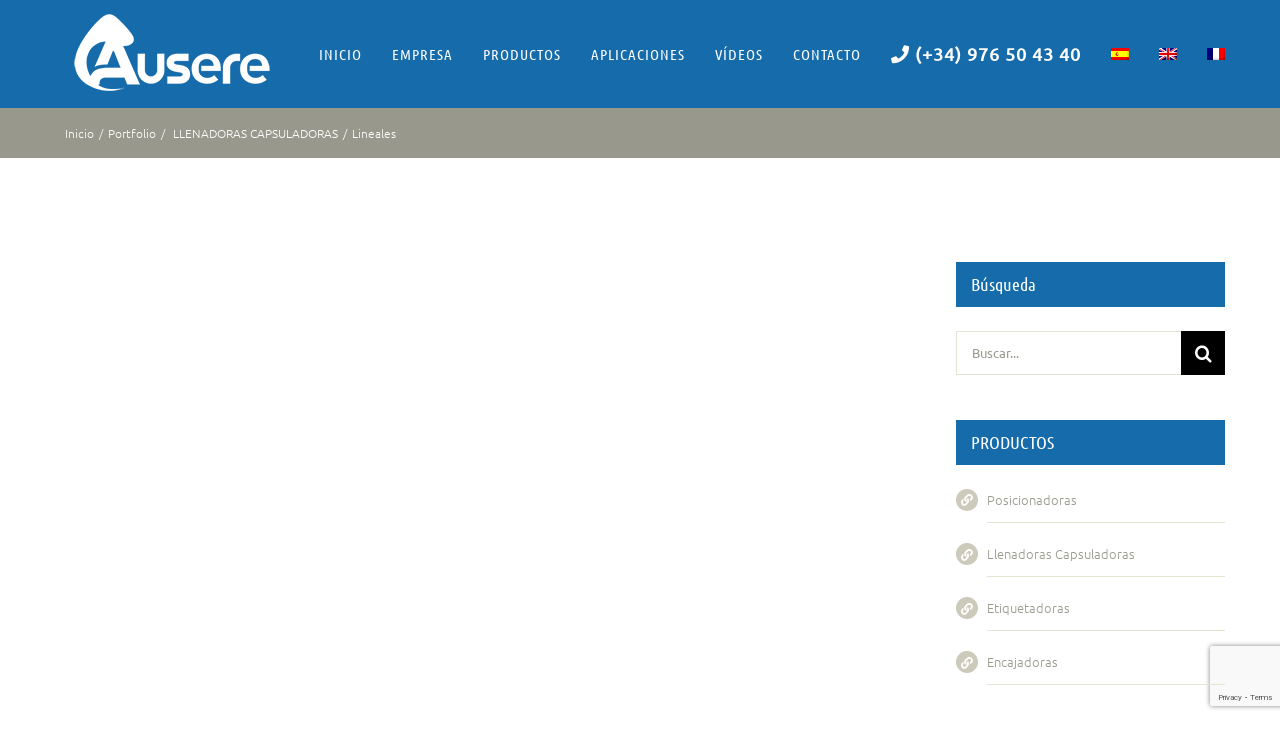

--- FILE ---
content_type: text/html; charset=UTF-8
request_url: https://ausere.es/categoria_portfolio/cat-6/
body_size: 13842
content:
<!DOCTYPE html>
<html class="avada-html-layout-wide avada-html-header-position-top avada-html-is-archive" lang="es-ES" prefix="og: http://ogp.me/ns# fb: http://ogp.me/ns/fb#">
<head>
	<meta http-equiv="X-UA-Compatible" content="IE=edge" />
	<meta http-equiv="Content-Type" content="text/html; charset=utf-8"/>
	<meta name="viewport" content="width=device-width, initial-scale=1" />
	<meta name='robots' content='index, follow, max-image-preview:large, max-snippet:-1, max-video-preview:-1' />
	<style>img:is([sizes="auto" i], [sizes^="auto," i]) { contain-intrinsic-size: 3000px 1500px }</style>
	
	<!-- This site is optimized with the Yoast SEO plugin v26.8 - https://yoast.com/product/yoast-seo-wordpress/ -->
	<title>Lineales archivos - Ausere | Maquembo. LÍNEAS COMPLETAS DE EMBOTELLADO</title>
	<link rel="canonical" href="https://ausere.es/categoria_portfolio/cat-6/" />
	<meta property="og:locale" content="es_ES" />
	<meta property="og:type" content="article" />
	<meta property="og:title" content="Lineales archivos - Ausere | Maquembo. LÍNEAS COMPLETAS DE EMBOTELLADO" />
	<meta property="og:url" content="https://ausere.es/categoria_portfolio/cat-6/" />
	<meta property="og:site_name" content="Ausere | Maquembo. LÍNEAS COMPLETAS DE EMBOTELLADO" />
	<script type="application/ld+json" class="yoast-schema-graph">{"@context":"https://schema.org","@graph":[{"@type":"CollectionPage","@id":"https://ausere.es/categoria_portfolio/cat-6/","url":"https://ausere.es/categoria_portfolio/cat-6/","name":"Lineales archivos - Ausere | Maquembo. LÍNEAS COMPLETAS DE EMBOTELLADO","isPartOf":{"@id":"https://ausere.es/#website"},"primaryImageOfPage":{"@id":"https://ausere.es/categoria_portfolio/cat-6/#primaryimage"},"image":{"@id":"https://ausere.es/categoria_portfolio/cat-6/#primaryimage"},"thumbnailUrl":"https://ausere.es/wp-content/uploads/2017/02/ausere_06_llenadora-LD-CA.png","breadcrumb":{"@id":"https://ausere.es/categoria_portfolio/cat-6/#breadcrumb"},"inLanguage":"es"},{"@type":"ImageObject","inLanguage":"es","@id":"https://ausere.es/categoria_portfolio/cat-6/#primaryimage","url":"https://ausere.es/wp-content/uploads/2017/02/ausere_06_llenadora-LD-CA.png","contentUrl":"https://ausere.es/wp-content/uploads/2017/02/ausere_06_llenadora-LD-CA.png","width":546,"height":348},{"@type":"BreadcrumbList","@id":"https://ausere.es/categoria_portfolio/cat-6/#breadcrumb","itemListElement":[{"@type":"ListItem","position":1,"name":"Portada","item":"https://ausere.es/"},{"@type":"ListItem","position":2,"name":" LLENADORAS CAPSULADORAS","item":"https://ausere.es/categoria_portfolio/cat2/"},{"@type":"ListItem","position":3,"name":"Lineales"}]},{"@type":"WebSite","@id":"https://ausere.es/#website","url":"https://ausere.es/","name":"Ausere | Maquembo. LÍNEAS COMPLETAS DE EMBOTELLADO","description":"Maquinaria completa de embotellado","potentialAction":[{"@type":"SearchAction","target":{"@type":"EntryPoint","urlTemplate":"https://ausere.es/?s={search_term_string}"},"query-input":{"@type":"PropertyValueSpecification","valueRequired":true,"valueName":"search_term_string"}}],"inLanguage":"es"}]}</script>
	<!-- / Yoast SEO plugin. -->


<link rel='dns-prefetch' href='//www.googletagmanager.com' />
<link rel="alternate" type="application/rss+xml" title="Ausere | Maquembo. LÍNEAS COMPLETAS DE EMBOTELLADO &raquo; Feed" href="https://ausere.es/feed/" />
<link rel="alternate" type="application/rss+xml" title="Ausere | Maquembo. LÍNEAS COMPLETAS DE EMBOTELLADO &raquo; Feed de los comentarios" href="https://ausere.es/comments/feed/" />
					<link rel="shortcut icon" href="https://ausere.es/wp-content/uploads/2017/01/ausere_favicon.png" type="image/x-icon" />
		
		
					<!-- Android Icon -->
			<link rel="icon" sizes="192x192" href="https://ausere.es/wp-content/uploads/2017/01/ausere_favicon_57.png">
		
					<!-- MS Edge Icon -->
			<meta name="msapplication-TileImage" content="https://ausere.es/wp-content/uploads/2017/01/ausere_favicon_72.png">
				<link rel="alternate" type="application/rss+xml" title="Ausere | Maquembo. LÍNEAS COMPLETAS DE EMBOTELLADO &raquo; Lineales Categorías de Portafolio Feed" href="https://ausere.es/categoria_portfolio/cat-6/feed/" />
				
		<meta property="og:locale" content="es_ES"/>
		<meta property="og:type" content="article"/>
		<meta property="og:site_name" content="Ausere | Maquembo. LÍNEAS COMPLETAS DE EMBOTELLADO"/>
		<meta property="og:title" content="Lineales archivos - Ausere | Maquembo. LÍNEAS COMPLETAS DE EMBOTELLADO"/>
				<meta property="og:url" content="https://ausere.es/maquinaria/llenadora-lineal-caudalimetros-ld-ca-ausere2/"/>
																				<meta property="og:image" content="https://ausere.es/wp-content/uploads/2017/02/ausere_06_llenadora-LD-CA.png"/>
		<meta property="og:image:width" content="546"/>
		<meta property="og:image:height" content="348"/>
		<meta property="og:image:type" content="image/png"/>
				<script type="text/javascript">
/* <![CDATA[ */
window._wpemojiSettings = {"baseUrl":"https:\/\/s.w.org\/images\/core\/emoji\/15.0.3\/72x72\/","ext":".png","svgUrl":"https:\/\/s.w.org\/images\/core\/emoji\/15.0.3\/svg\/","svgExt":".svg","source":{"concatemoji":"https:\/\/ausere.es\/wp-includes\/js\/wp-emoji-release.min.js?ver=6.7.4"}};
/*! This file is auto-generated */
!function(i,n){var o,s,e;function c(e){try{var t={supportTests:e,timestamp:(new Date).valueOf()};sessionStorage.setItem(o,JSON.stringify(t))}catch(e){}}function p(e,t,n){e.clearRect(0,0,e.canvas.width,e.canvas.height),e.fillText(t,0,0);var t=new Uint32Array(e.getImageData(0,0,e.canvas.width,e.canvas.height).data),r=(e.clearRect(0,0,e.canvas.width,e.canvas.height),e.fillText(n,0,0),new Uint32Array(e.getImageData(0,0,e.canvas.width,e.canvas.height).data));return t.every(function(e,t){return e===r[t]})}function u(e,t,n){switch(t){case"flag":return n(e,"\ud83c\udff3\ufe0f\u200d\u26a7\ufe0f","\ud83c\udff3\ufe0f\u200b\u26a7\ufe0f")?!1:!n(e,"\ud83c\uddfa\ud83c\uddf3","\ud83c\uddfa\u200b\ud83c\uddf3")&&!n(e,"\ud83c\udff4\udb40\udc67\udb40\udc62\udb40\udc65\udb40\udc6e\udb40\udc67\udb40\udc7f","\ud83c\udff4\u200b\udb40\udc67\u200b\udb40\udc62\u200b\udb40\udc65\u200b\udb40\udc6e\u200b\udb40\udc67\u200b\udb40\udc7f");case"emoji":return!n(e,"\ud83d\udc26\u200d\u2b1b","\ud83d\udc26\u200b\u2b1b")}return!1}function f(e,t,n){var r="undefined"!=typeof WorkerGlobalScope&&self instanceof WorkerGlobalScope?new OffscreenCanvas(300,150):i.createElement("canvas"),a=r.getContext("2d",{willReadFrequently:!0}),o=(a.textBaseline="top",a.font="600 32px Arial",{});return e.forEach(function(e){o[e]=t(a,e,n)}),o}function t(e){var t=i.createElement("script");t.src=e,t.defer=!0,i.head.appendChild(t)}"undefined"!=typeof Promise&&(o="wpEmojiSettingsSupports",s=["flag","emoji"],n.supports={everything:!0,everythingExceptFlag:!0},e=new Promise(function(e){i.addEventListener("DOMContentLoaded",e,{once:!0})}),new Promise(function(t){var n=function(){try{var e=JSON.parse(sessionStorage.getItem(o));if("object"==typeof e&&"number"==typeof e.timestamp&&(new Date).valueOf()<e.timestamp+604800&&"object"==typeof e.supportTests)return e.supportTests}catch(e){}return null}();if(!n){if("undefined"!=typeof Worker&&"undefined"!=typeof OffscreenCanvas&&"undefined"!=typeof URL&&URL.createObjectURL&&"undefined"!=typeof Blob)try{var e="postMessage("+f.toString()+"("+[JSON.stringify(s),u.toString(),p.toString()].join(",")+"));",r=new Blob([e],{type:"text/javascript"}),a=new Worker(URL.createObjectURL(r),{name:"wpTestEmojiSupports"});return void(a.onmessage=function(e){c(n=e.data),a.terminate(),t(n)})}catch(e){}c(n=f(s,u,p))}t(n)}).then(function(e){for(var t in e)n.supports[t]=e[t],n.supports.everything=n.supports.everything&&n.supports[t],"flag"!==t&&(n.supports.everythingExceptFlag=n.supports.everythingExceptFlag&&n.supports[t]);n.supports.everythingExceptFlag=n.supports.everythingExceptFlag&&!n.supports.flag,n.DOMReady=!1,n.readyCallback=function(){n.DOMReady=!0}}).then(function(){return e}).then(function(){var e;n.supports.everything||(n.readyCallback(),(e=n.source||{}).concatemoji?t(e.concatemoji):e.wpemoji&&e.twemoji&&(t(e.twemoji),t(e.wpemoji)))}))}((window,document),window._wpemojiSettings);
/* ]]> */
</script>
<style id='wp-emoji-styles-inline-css' type='text/css'>

	img.wp-smiley, img.emoji {
		display: inline !important;
		border: none !important;
		box-shadow: none !important;
		height: 1em !important;
		width: 1em !important;
		margin: 0 0.07em !important;
		vertical-align: -0.1em !important;
		background: none !important;
		padding: 0 !important;
	}
</style>
<link rel='stylesheet' id='wpml-legacy-horizontal-list-0-css' href='https://ausere.es/wp-content/plugins/sitepress-multilingual-cms/templates/language-switchers/legacy-list-horizontal/style.min.css?ver=1' type='text/css' media='all' />
<link rel='stylesheet' id='wpml-menu-item-0-css' href='https://ausere.es/wp-content/plugins/sitepress-multilingual-cms/templates/language-switchers/menu-item/style.min.css?ver=1' type='text/css' media='all' />
<link rel='stylesheet' id='parent-style-css' href='https://ausere.es/wp-content/themes/Avada/style.css?ver=6.7.4' type='text/css' media='all' />
<link rel='stylesheet' id='child-style-css' href='https://ausere.es/wp-content/themes/avada-child/style.css?ver=6.7.4' type='text/css' media='all' />
<link rel='stylesheet' id='fancybox-css' href='https://ausere.es/wp-content/plugins/easy-fancybox/fancybox/1.5.4/jquery.fancybox.min.css?ver=6.7.4' type='text/css' media='screen' />
<link rel='stylesheet' id='fusion-dynamic-css-css' href='https://ausere.es/wp-content/uploads/fusion-styles/9e037f95bfaa39f5f66edcf0f8f735c3.min.css?ver=3.11.13' type='text/css' media='all' />
<script type="text/javascript" src="https://ausere.es/wp-includes/js/jquery/jquery.min.js?ver=3.7.1" id="jquery-core-js"></script>
<script type="text/javascript" src="https://ausere.es/wp-content/plugins/revslider/public/assets/js/rbtools.min.js?ver=6.5.15" async id="tp-tools-js"></script>
<script type="text/javascript" src="https://ausere.es/wp-content/plugins/revslider/public/assets/js/rs6.min.js?ver=6.5.15" async id="revmin-js"></script>

<!-- Fragmento de código de la etiqueta de Google (gtag.js) añadida por Site Kit -->

<!-- Fragmento de código de Google Analytics añadido por Site Kit -->
<script type="text/javascript" src="https://www.googletagmanager.com/gtag/js?id=GT-5MRPM776" id="google_gtagjs-js" async></script>
<script type="text/javascript" id="google_gtagjs-js-after">
/* <![CDATA[ */
window.dataLayer = window.dataLayer || [];function gtag(){dataLayer.push(arguments);}
gtag("set","linker",{"domains":["ausere.es"]});
gtag("js", new Date());
gtag("set", "developer_id.dZTNiMT", true);
gtag("config", "GT-5MRPM776");
/* ]]> */
</script>

<!-- Finalizar fragmento de código de la etiqueta de Google (gtags.js) añadida por Site Kit -->
<link rel="https://api.w.org/" href="https://ausere.es/wp-json/" /><link rel="alternate" title="JSON" type="application/json" href="https://ausere.es/wp-json/wp/v2/portfolio_category/44" /><link rel="EditURI" type="application/rsd+xml" title="RSD" href="https://ausere.es/xmlrpc.php?rsd" />
<meta name="generator" content="WordPress 6.7.4" />
<meta name="generator" content="WPML ver:4.8.6 stt:1,4,2;" />
<meta name="generator" content="Site Kit by Google 1.142.0" /><style type="text/css" id="css-fb-visibility">@media screen and (max-width: 640px){.fusion-no-small-visibility{display:none !important;}body .sm-text-align-center{text-align:center !important;}body .sm-text-align-left{text-align:left !important;}body .sm-text-align-right{text-align:right !important;}body .sm-flex-align-center{justify-content:center !important;}body .sm-flex-align-flex-start{justify-content:flex-start !important;}body .sm-flex-align-flex-end{justify-content:flex-end !important;}body .sm-mx-auto{margin-left:auto !important;margin-right:auto !important;}body .sm-ml-auto{margin-left:auto !important;}body .sm-mr-auto{margin-right:auto !important;}body .fusion-absolute-position-small{position:absolute;top:auto;width:100%;}.awb-sticky.awb-sticky-small{ position: sticky; top: var(--awb-sticky-offset,0); }}@media screen and (min-width: 641px) and (max-width: 1024px){.fusion-no-medium-visibility{display:none !important;}body .md-text-align-center{text-align:center !important;}body .md-text-align-left{text-align:left !important;}body .md-text-align-right{text-align:right !important;}body .md-flex-align-center{justify-content:center !important;}body .md-flex-align-flex-start{justify-content:flex-start !important;}body .md-flex-align-flex-end{justify-content:flex-end !important;}body .md-mx-auto{margin-left:auto !important;margin-right:auto !important;}body .md-ml-auto{margin-left:auto !important;}body .md-mr-auto{margin-right:auto !important;}body .fusion-absolute-position-medium{position:absolute;top:auto;width:100%;}.awb-sticky.awb-sticky-medium{ position: sticky; top: var(--awb-sticky-offset,0); }}@media screen and (min-width: 1025px){.fusion-no-large-visibility{display:none !important;}body .lg-text-align-center{text-align:center !important;}body .lg-text-align-left{text-align:left !important;}body .lg-text-align-right{text-align:right !important;}body .lg-flex-align-center{justify-content:center !important;}body .lg-flex-align-flex-start{justify-content:flex-start !important;}body .lg-flex-align-flex-end{justify-content:flex-end !important;}body .lg-mx-auto{margin-left:auto !important;margin-right:auto !important;}body .lg-ml-auto{margin-left:auto !important;}body .lg-mr-auto{margin-right:auto !important;}body .fusion-absolute-position-large{position:absolute;top:auto;width:100%;}.awb-sticky.awb-sticky-large{ position: sticky; top: var(--awb-sticky-offset,0); }}</style><meta name="generator" content="Powered by Slider Revolution 6.5.15 - responsive, Mobile-Friendly Slider Plugin for WordPress with comfortable drag and drop interface." />
<script>function setREVStartSize(e){
			//window.requestAnimationFrame(function() {
				window.RSIW = window.RSIW===undefined ? window.innerWidth : window.RSIW;
				window.RSIH = window.RSIH===undefined ? window.innerHeight : window.RSIH;
				try {
					var pw = document.getElementById(e.c).parentNode.offsetWidth,
						newh;
					pw = pw===0 || isNaN(pw) ? window.RSIW : pw;
					e.tabw = e.tabw===undefined ? 0 : parseInt(e.tabw);
					e.thumbw = e.thumbw===undefined ? 0 : parseInt(e.thumbw);
					e.tabh = e.tabh===undefined ? 0 : parseInt(e.tabh);
					e.thumbh = e.thumbh===undefined ? 0 : parseInt(e.thumbh);
					e.tabhide = e.tabhide===undefined ? 0 : parseInt(e.tabhide);
					e.thumbhide = e.thumbhide===undefined ? 0 : parseInt(e.thumbhide);
					e.mh = e.mh===undefined || e.mh=="" || e.mh==="auto" ? 0 : parseInt(e.mh,0);
					if(e.layout==="fullscreen" || e.l==="fullscreen")
						newh = Math.max(e.mh,window.RSIH);
					else{
						e.gw = Array.isArray(e.gw) ? e.gw : [e.gw];
						for (var i in e.rl) if (e.gw[i]===undefined || e.gw[i]===0) e.gw[i] = e.gw[i-1];
						e.gh = e.el===undefined || e.el==="" || (Array.isArray(e.el) && e.el.length==0)? e.gh : e.el;
						e.gh = Array.isArray(e.gh) ? e.gh : [e.gh];
						for (var i in e.rl) if (e.gh[i]===undefined || e.gh[i]===0) e.gh[i] = e.gh[i-1];
											
						var nl = new Array(e.rl.length),
							ix = 0,
							sl;
						e.tabw = e.tabhide>=pw ? 0 : e.tabw;
						e.thumbw = e.thumbhide>=pw ? 0 : e.thumbw;
						e.tabh = e.tabhide>=pw ? 0 : e.tabh;
						e.thumbh = e.thumbhide>=pw ? 0 : e.thumbh;
						for (var i in e.rl) nl[i] = e.rl[i]<window.RSIW ? 0 : e.rl[i];
						sl = nl[0];
						for (var i in nl) if (sl>nl[i] && nl[i]>0) { sl = nl[i]; ix=i;}
						var m = pw>(e.gw[ix]+e.tabw+e.thumbw) ? 1 : (pw-(e.tabw+e.thumbw)) / (e.gw[ix]);
						newh =  (e.gh[ix] * m) + (e.tabh + e.thumbh);
					}
					var el = document.getElementById(e.c);
					if (el!==null && el) el.style.height = newh+"px";
					el = document.getElementById(e.c+"_wrapper");
					if (el!==null && el) {
						el.style.height = newh+"px";
						el.style.display = "block";
					}
				} catch(e){
					console.log("Failure at Presize of Slider:" + e)
				}
			//});
		  };</script>
		<script type="text/javascript">
			var doc = document.documentElement;
			doc.setAttribute( 'data-useragent', navigator.userAgent );
		</script>
		
	<script id="Cookiebot" src="https://consent.cookiebot.com/uc.js" data-cbid="a57092b0-4636-4b32-ac0e-a675d2d31f35" data-blockingmode="auto" type="text/javascript"></script></head>

<body class="archive tax-portfolio_category term-cat-6 term-44 has-sidebar fusion-image-hovers fusion-pagination-sizing fusion-button_type-flat fusion-button_span-yes fusion-button_gradient-linear avada-image-rollover-circle-yes avada-image-rollover-yes avada-image-rollover-direction-center_horiz fusion-has-button-gradient fusion-body ltr fusion-sticky-header no-mobile-slidingbar no-mobile-totop fusion-disable-outline fusion-sub-menu-fade mobile-logo-pos-left layout-wide-mode avada-has-boxed-modal-shadow-none layout-scroll-offset-full avada-has-zero-margin-offset-top fusion-top-header menu-text-align-center mobile-menu-design-modern fusion-show-pagination-text fusion-header-layout-v1 avada-responsive avada-footer-fx-none avada-menu-highlight-style-bar fusion-search-form-classic fusion-main-menu-search-overlay fusion-avatar-square avada-blog-layout-grid avada-blog-archive-layout-grid avada-header-shadow-no avada-menu-icon-position-left avada-has-mainmenu-dropdown-divider avada-has-megamenu-item-divider avada-has-breadcrumb-mobile-hidden avada-has-titlebar-bar_and_content avada-has-pagination-padding avada-flyout-menu-direction-fade avada-ec-views-v1" data-awb-post-id="12626">
		<a class="skip-link screen-reader-text" href="#content">Saltar al contenido</a>

	<div id="boxed-wrapper">
		
		<div id="wrapper" class="fusion-wrapper">
			<div id="home" style="position:relative;top:-1px;"></div>
							
					
			<header class="fusion-header-wrapper">
				<div class="fusion-header-v1 fusion-logo-alignment fusion-logo-left fusion-sticky-menu- fusion-sticky-logo- fusion-mobile-logo-  fusion-mobile-menu-design-modern">
					<div class="fusion-header-sticky-height"></div>
<div class="fusion-header">
	<div class="fusion-row">
					<div class="fusion-logo" data-margin-top="10px" data-margin-bottom="10px" data-margin-left="0px" data-margin-right="0px">
			<a class="fusion-logo-link"  href="https://ausere.es/" >

						<!-- standard logo -->
			<img src="https://ausere.es/wp-content/uploads/2023/01/LOGOTIPO_AUSERE_BN-1.png" srcset="https://ausere.es/wp-content/uploads/2023/01/LOGOTIPO_AUSERE_BN-1.png 1x" width="234" height="88" alt="Ausere | Maquembo. LÍNEAS COMPLETAS DE EMBOTELLADO Logo" data-retina_logo_url="" class="fusion-standard-logo" />

			
					</a>
		</div>		<nav class="fusion-main-menu" aria-label="Menú principal"><div class="fusion-overlay-search">		<form role="search" class="searchform fusion-search-form  fusion-search-form-classic" method="get" action="https://ausere.es/">
			<div class="fusion-search-form-content">

				
				<div class="fusion-search-field search-field">
					<label><span class="screen-reader-text">Buscar:</span>
													<input type="search" value="" name="s" class="s" placeholder="Buscar..." required aria-required="true" aria-label="Buscar..."/>
											</label>
				</div>
				<div class="fusion-search-button search-button">
					<input type="submit" class="fusion-search-submit searchsubmit" aria-label="Buscar" value="&#xf002;" />
									</div>

				
			</div>


			
		<input type='hidden' name='lang' value='es' /></form>
		<div class="fusion-search-spacer"></div><a href="#" role="button" aria-label="Close Search" class="fusion-close-search"></a></div><ul id="menu-main-menu" class="fusion-menu"><li  id="menu-item-12037"  class="menu-item menu-item-type-post_type menu-item-object-page menu-item-home menu-item-12037"  data-item-id="12037"><a  href="https://ausere.es/" class="fusion-bar-highlight"><span class="menu-text">INICIO</span></a></li><li  id="menu-item-12035"  class="menu-item menu-item-type-post_type menu-item-object-page menu-item-12035"  data-item-id="12035"><a  href="https://ausere.es/empresa-ausere/" class="fusion-bar-highlight"><span class="menu-text">EMPRESA</span></a></li><li  id="menu-item-12036"  class="menu-item menu-item-type-post_type menu-item-object-page menu-item-has-children menu-item-12036 fusion-megamenu-menu "  data-item-id="12036"><a  href="https://ausere.es/productos/" class="fusion-bar-highlight"><span class="menu-text">PRODUCTOS</span></a><div class="fusion-megamenu-wrapper fusion-columns-4 columns-per-row-4 columns-4 col-span-12 fusion-megamenu-fullwidth"><div class="row"><div class="fusion-megamenu-holder" style="width:1100px;" data-width="1100px"><ul class="fusion-megamenu"><li  id="menu-item-12724"  class="menu-item menu-item-type-custom menu-item-object-custom menu-item-12724 fusion-megamenu-submenu menu-item-has-link fusion-megamenu-columns-4 col-lg-3 col-md-3 col-sm-3" ><div class='fusion-megamenu-title'><a class="awb-justify-title" href="https://ausere.es/productos/#tab-cd5140d4d94e22ec44e"><span style="color:#1f425f;">Posicionadoras</span></a></div><div class="fusion-megamenu-widgets-container second-level-widget"><div id="text-13" class="widget widget_text" style="border-style: solid;border-color:transparent;border-width:0px;">			<div class="textwidget"><div class="fusion-image-element fusion-image-align-center in-legacy-container" style="text-align:center;--awb-caption-title-font-family:var(--h2_typography-font-family);--awb-caption-title-font-weight:var(--h2_typography-font-weight);--awb-caption-title-font-style:var(--h2_typography-font-style);--awb-caption-title-size:var(--h2_typography-font-size);--awb-caption-title-transform:var(--h2_typography-text-transform);--awb-caption-title-line-height:var(--h2_typography-line-height);--awb-caption-title-letter-spacing:var(--h2_typography-letter-spacing);"><div class="imageframe-align-center"><span class=" fusion-imageframe imageframe-none imageframe-1 hover-type-zoomin fusion-animated" data-animationType="rubberBand" data-animationDuration="1.0" data-animationOffset="top-into-view"><a class="fusion-no-lightbox" href="https://ausere.es/productos/#tab-cd5140d4d94e22ec44e" target="_self" aria-label="ausere_posicionadoras_thumb_1"><img fetchpriority="high" decoding="async" width="300" height="247" src="https://ausere.es/wp-content/uploads/2016/08/ausere_posicionadoras_thumb_1-300x247.png" alt class="img-responsive wp-image-12459" srcset="https://ausere.es/wp-content/uploads/2016/08/ausere_posicionadoras_thumb_1-200x165.png 200w, https://ausere.es/wp-content/uploads/2016/08/ausere_posicionadoras_thumb_1-400x329.png 400w, https://ausere.es/wp-content/uploads/2016/08/ausere_posicionadoras_thumb_1.png 480w" sizes="(max-width: 800px) 100vw, 300px" /></a></span></div></div>


</div>
		</div></div></li><li  id="menu-item-12725"  class="menu-item menu-item-type-custom menu-item-object-custom menu-item-12725 fusion-megamenu-submenu menu-item-has-link fusion-megamenu-columns-4 col-lg-3 col-md-3 col-sm-3" ><div class='fusion-megamenu-title'><a class="awb-justify-title" href="https://ausere.es/productos/#tab-e371e122b948041cc07"><span style="color:#1f425f;">Llenadoras / Capsuladoras</span></a></div><div class="fusion-megamenu-widgets-container second-level-widget"><div id="text-12" class="widget widget_text" style="border-style: solid;border-color:transparent;border-width:0px;">			<div class="textwidget"><div class="fusion-image-element in-legacy-container" style="--awb-caption-title-font-family:var(--h2_typography-font-family);--awb-caption-title-font-weight:var(--h2_typography-font-weight);--awb-caption-title-font-style:var(--h2_typography-font-style);--awb-caption-title-size:var(--h2_typography-font-size);--awb-caption-title-transform:var(--h2_typography-text-transform);--awb-caption-title-line-height:var(--h2_typography-line-height);--awb-caption-title-letter-spacing:var(--h2_typography-letter-spacing);"><span class=" fusion-imageframe imageframe-none imageframe-2 hover-type-zoomin fusion-animated" data-animationType="rubberBand" data-animationDuration="1.0" data-animationOffset="top-into-view"><a class="fusion-no-lightbox" href="https://ausere.es/productos/#tab-e371e122b948041cc07" target="_self" aria-label="ausere_llenadoras_thumb_2"><img decoding="async" width="300" height="247" src="https://ausere.es/wp-content/uploads/2016/08/ausere_llenadoras_thumb_2-300x247.png" alt class="img-responsive wp-image-12460" srcset="https://ausere.es/wp-content/uploads/2016/08/ausere_llenadoras_thumb_2-200x165.png 200w, https://ausere.es/wp-content/uploads/2016/08/ausere_llenadoras_thumb_2-400x329.png 400w, https://ausere.es/wp-content/uploads/2016/08/ausere_llenadoras_thumb_2.png 480w" sizes="(max-width: 800px) 100vw, 300px" /></a></span></div></div>
		</div></div></li><li  id="menu-item-12726"  class="menu-item menu-item-type-custom menu-item-object-custom menu-item-12726 fusion-megamenu-submenu menu-item-has-link fusion-megamenu-columns-4 col-lg-3 col-md-3 col-sm-3" ><div class='fusion-megamenu-title'><a class="awb-justify-title" href="https://ausere.es/productos/#tab-4ea93378e0aa80f0e5f"><span style="color:#1f425f;">Etiquetadoras</span></a></div><div class="fusion-megamenu-widgets-container second-level-widget"><div id="text-18" class="widget widget_text" style="border-style: solid;border-color:transparent;border-width:0px;">			<div class="textwidget"><div class="fusion-image-element in-legacy-container" style="--awb-caption-title-font-family:var(--h2_typography-font-family);--awb-caption-title-font-weight:var(--h2_typography-font-weight);--awb-caption-title-font-style:var(--h2_typography-font-style);--awb-caption-title-size:var(--h2_typography-font-size);--awb-caption-title-transform:var(--h2_typography-text-transform);--awb-caption-title-line-height:var(--h2_typography-line-height);--awb-caption-title-letter-spacing:var(--h2_typography-letter-spacing);"><span class=" fusion-imageframe imageframe-none imageframe-3 hover-type-zoomin fusion-animated" data-animationType="rubberBand" data-animationDuration="1.0" data-animationOffset="top-into-view"><a class="fusion-no-lightbox" href="https://ausere.es/productos/#tab-4ea93378e0aa80f0e5f" target="_self" aria-label="ausere_etiquetadoras_thumb_3"><img decoding="async" width="300" height="247" src="https://ausere.es/wp-content/uploads/2016/08/ausere_etiquetadoras_thumb_3-300x247.png" alt class="img-responsive wp-image-12461" srcset="https://ausere.es/wp-content/uploads/2016/08/ausere_etiquetadoras_thumb_3-200x165.png 200w, https://ausere.es/wp-content/uploads/2016/08/ausere_etiquetadoras_thumb_3-400x329.png 400w, https://ausere.es/wp-content/uploads/2016/08/ausere_etiquetadoras_thumb_3.png 480w" sizes="(max-width: 800px) 100vw, 300px" /></a></span></div></div>
		</div></div></li><li  id="menu-item-12727"  class="menu-item menu-item-type-custom menu-item-object-custom menu-item-12727 fusion-megamenu-submenu menu-item-has-link fusion-megamenu-columns-4 col-lg-3 col-md-3 col-sm-3" ><div class='fusion-megamenu-title'><a class="awb-justify-title" href="https://ausere.es/productos/#tab-4720e0ea9c78ef2c763"><span style="color:#1f425f;">Encajadoras</span></a></div><div class="fusion-megamenu-widgets-container second-level-widget"><div id="text-19" class="widget widget_text" style="border-style: solid;border-color:transparent;border-width:0px;">			<div class="textwidget"><div class="fusion-image-element in-legacy-container" style="--awb-caption-title-font-family:var(--h2_typography-font-family);--awb-caption-title-font-weight:var(--h2_typography-font-weight);--awb-caption-title-font-style:var(--h2_typography-font-style);--awb-caption-title-size:var(--h2_typography-font-size);--awb-caption-title-transform:var(--h2_typography-text-transform);--awb-caption-title-line-height:var(--h2_typography-line-height);--awb-caption-title-letter-spacing:var(--h2_typography-letter-spacing);"><span class=" fusion-imageframe imageframe-none imageframe-4 hover-type-zoomin fusion-animated" data-animationType="rubberBand" data-animationDuration="1.0" data-animationOffset="top-into-view"><a class="fusion-no-lightbox" href="https://ausere.es/productos/#tab-4720e0ea9c78ef2c763" target="_self" aria-label="ausere_encajadoras_thumb_4"><img decoding="async" width="300" height="247" src="https://ausere.es/wp-content/uploads/2016/08/ausere_encajadoras_thumb_4-300x247.png" alt class="img-responsive wp-image-12462" srcset="https://ausere.es/wp-content/uploads/2016/08/ausere_encajadoras_thumb_4-200x165.png 200w, https://ausere.es/wp-content/uploads/2016/08/ausere_encajadoras_thumb_4-400x329.png 400w, https://ausere.es/wp-content/uploads/2016/08/ausere_encajadoras_thumb_4.png 480w" sizes="(max-width: 800px) 100vw, 300px" /></a></span></div></div>
		</div></div></li></ul></div><div style="clear:both;"></div></div></div></li><li  id="menu-item-12208"  class="menu-item menu-item-type-post_type menu-item-object-page menu-item-12208"  data-item-id="12208"><a  href="https://ausere.es/aplicaciones-de-lineas-de-embotellado/" class="fusion-bar-highlight"><span class="menu-text">APLICACIONES</span></a></li><li  id="menu-item-12034"  class="menu-item menu-item-type-post_type menu-item-object-page menu-item-12034"  data-item-id="12034"><a  href="https://ausere.es/videos-lineas-de-embotellado/" class="fusion-bar-highlight"><span class="menu-text">VÍDEOS</span></a></li><li  id="menu-item-12033"  class="menu-item menu-item-type-post_type menu-item-object-page menu-item-12033"  data-item-id="12033"><a  href="https://ausere.es/contacto-con-ausere/" class="fusion-bar-highlight"><span class="menu-text">CONTACTO</span></a></li><li  id="menu-item-12202"  class="menu-item menu-item-type-custom menu-item-object-custom menu-item-12202"  data-item-id="12202"><a  href="tel:+34976504340" class="fusion-bar-highlight"><span class="menu-text"><span style="font-size:18px; font-family:'Ubuntu'; font-weight: 900;"><i class="fa fa-phone fa-1x"></i> (+34) 976 50 43 40</span></span></a></li><li  id="menu-item-wpml-ls-7-es"  class="menu-item wpml-ls-slot-7 wpml-ls-item wpml-ls-item-es wpml-ls-current-language wpml-ls-menu-item wpml-ls-first-item menu-item-type-wpml_ls_menu_item menu-item-object-wpml_ls_menu_item menu-item-wpml-ls-7-es"  data-classes="menu-item" data-item-id="wpml-ls-7-es"><a  href="https://ausere.es/categoria_portfolio/cat-6/" class="fusion-bar-highlight wpml-ls-link" role="menuitem"><span class="menu-text"><img
            class="wpml-ls-flag"
            src="https://ausere.es/wp-content/plugins/sitepress-multilingual-cms/res/flags/es.png"
            alt="Español"
            
            
    /></span></a></li><li  id="menu-item-wpml-ls-7-en"  class="menu-item wpml-ls-slot-7 wpml-ls-item wpml-ls-item-en wpml-ls-menu-item menu-item-type-wpml_ls_menu_item menu-item-object-wpml_ls_menu_item menu-item-wpml-ls-7-en"  data-classes="menu-item" data-item-id="wpml-ls-7-en"><a  title="Cambiar a Inglés" href="https://ausere.es/categoria_portfolio/inline/?lang=en" class="fusion-bar-highlight wpml-ls-link" aria-label="Cambiar a Inglés" role="menuitem"><span class="menu-text"><img
            class="wpml-ls-flag"
            src="https://ausere.es/wp-content/plugins/sitepress-multilingual-cms/res/flags/en.png"
            alt="Inglés"
            
            
    /></span></a></li><li  id="menu-item-wpml-ls-7-fr"  class="menu-item wpml-ls-slot-7 wpml-ls-item wpml-ls-item-fr wpml-ls-menu-item wpml-ls-last-item menu-item-type-wpml_ls_menu_item menu-item-object-wpml_ls_menu_item menu-item-wpml-ls-7-fr"  data-classes="menu-item" data-item-id="wpml-ls-7-fr"><a  title="Cambiar a Francés" href="https://ausere.es/categoria_portfolio/lineaire/?lang=fr" class="fusion-bar-highlight wpml-ls-link" aria-label="Cambiar a Francés" role="menuitem"><span class="menu-text"><img
            class="wpml-ls-flag"
            src="https://ausere.es/wp-content/plugins/sitepress-multilingual-cms/res/flags/fr.png"
            alt="Francés"
            
            
    /></span></a></li></ul></nav>	<div class="fusion-mobile-menu-icons">
							<a href="#" class="fusion-icon awb-icon-bars" aria-label="Alternar menú móvil" aria-expanded="false"></a>
		
		
		
			</div>

<nav class="fusion-mobile-nav-holder fusion-mobile-menu-text-align-left" aria-label="Main Menu Mobile"></nav>

					</div>
</div>
				</div>
				<div class="fusion-clearfix"></div>
			</header>
								
							<div id="sliders-container" class="fusion-slider-visibility">
					</div>
				
					
							
			<section class="avada-page-titlebar-wrapper" aria-label="Barra de título de la página">
	<div class="fusion-page-title-bar fusion-page-title-bar-none fusion-page-title-bar-left">
		<div class="fusion-page-title-row">
			<div class="fusion-page-title-wrapper">
				<div class="fusion-page-title-captions">

					
					
				</div>

															<div class="fusion-page-title-secondary">
							<nav class="fusion-breadcrumbs awb-yoast-breadcrumbs" aria-label="Breadcrumb"><ol class="awb-breadcrumb-list"><li class="fusion-breadcrumb-item awb-breadcrumb-sep" ><a href="https://ausere.es" class="fusion-breadcrumb-link"><span >Inicio</span></a></li><li class="fusion-breadcrumb-item awb-breadcrumb-sep" ><a href="https://ausere.es/maquinaria/" class="fusion-breadcrumb-link"><span >Portfolio</span></a></li><li class="fusion-breadcrumb-item awb-breadcrumb-sep" ><a href="https://ausere.es/categoria_portfolio/cat2/" class="fusion-breadcrumb-link"><span > LLENADORAS CAPSULADORAS</span></a></li><li class="fusion-breadcrumb-item"  aria-current="page"><span  class="breadcrumb-leaf">Lineales</span></li></ol></nav>						</div>
									
			</div>
		</div>
	</div>
</section>

						<main id="main" class="clearfix ">
				<div class="fusion-row" style="">
	<section id="content" class="" style="float: left;">
		
<div class="fusion-portfolio fusion-portfolio-archive fusion-portfolio-layout-grid fusion-portfolio-one fusion-portfolio-one-nontext fusion-portfolio-rollover">

		
	<div class="fusion-portfolio-wrapper" data-picturesize="fixed" data-pages="1" style="">

		
					
							
				<article class="fusion-portfolio-post post-12626 " style="">

																<div class="fusion-portfolio-content-wrapper">
					
																			<div  class="fusion-image-wrapper fusion-image-size-fixed" aria-haspopup="true">
				<img width="540" height="272" src="https://ausere.es/wp-content/uploads/2017/02/ausere_06_llenadora-LD-CA-540x272.png" class="attachment-portfolio-one size-portfolio-one wp-post-image" alt="" decoding="async" /><div class="fusion-rollover">
	<div class="fusion-rollover-content">

														<a class="fusion-rollover-link" href="https://ausere.es/maquinaria/llenadora-lineal-caudalimetros-ld-ca-ausere2/">Llenadora Lineal con Caudalímetros (Ld-Ca) Ausere2</a>
			
								
		
								
								
		
						<a class="fusion-link-wrapper" href="https://ausere.es/maquinaria/llenadora-lineal-caudalimetros-ld-ca-ausere2/" aria-label="Lineales"></a>
	</div>
</div>
</div>

						
																			<span class="entry-title rich-snippet-hidden">Llenadora Lineal con Caudalímetros (Ld-Ca) Ausere2</span><span class="vcard rich-snippet-hidden"><span class="fn"><a href="https://ausere.es/author/admin/" title="Entradas de admin" rel="author">admin</a></span></span><span class="updated rich-snippet-hidden">2023-04-14T07:15:42+00:00</span>													
																</div>

																			<div class="fusion-clearfix"></div>
							<div class="fusion-separator sep-double"></div>
											
				</article><!-- end portfolio-post -->

								
							
				<article class="fusion-portfolio-post post-12630 " style="">

																<div class="fusion-portfolio-content-wrapper">
					
																			<div  class="fusion-image-wrapper fusion-image-size-fixed" aria-haspopup="true">
				<img width="540" height="272" src="https://ausere.es/wp-content/uploads/2017/02/ausere_07_HAM-4-5-CN-540x272.png" class="attachment-portfolio-one size-portfolio-one wp-post-image" alt="" decoding="async" /><div class="fusion-rollover">
	<div class="fusion-rollover-content">

														<a class="fusion-rollover-link" href="https://ausere.es/maquinaria/llenadora-volumetrica-lineal-capsuladora-ausere/">Llenadora Volumétrica Lineal Capsuladora Ausere</a>
			
								
		
								
								
		
						<a class="fusion-link-wrapper" href="https://ausere.es/maquinaria/llenadora-volumetrica-lineal-capsuladora-ausere/" aria-label="Lineales"></a>
	</div>
</div>
</div>

						
																			<span class="entry-title rich-snippet-hidden">Llenadora Volumétrica Lineal Capsuladora Ausere</span><span class="vcard rich-snippet-hidden"><span class="fn"><a href="https://ausere.es/author/admin/" title="Entradas de admin" rel="author">admin</a></span></span><span class="updated rich-snippet-hidden">2023-04-14T07:16:22+00:00</span>													
																</div>

																			<div class="fusion-clearfix"></div>
							<div class="fusion-separator sep-double"></div>
											
				</article><!-- end portfolio-post -->

								
							
				<article class="fusion-portfolio-post post-12633 " style="">

																<div class="fusion-portfolio-content-wrapper">
					
																			<div  class="fusion-image-wrapper fusion-image-size-fixed" aria-haspopup="true">
				<img width="540" height="272" src="https://ausere.es/wp-content/uploads/2017/02/ausere_08_HAM-665-ASM-c-540x272.png" class="attachment-portfolio-one size-portfolio-one wp-post-image" alt="" decoding="async" /><div class="fusion-rollover">
	<div class="fusion-rollover-content">

														<a class="fusion-rollover-link" href="https://ausere.es/maquinaria/12633/">Llenadora Lineal por Caudalímetros / Capsuladora Ausere</a>
			
								
		
								
								
		
						<a class="fusion-link-wrapper" href="https://ausere.es/maquinaria/12633/" aria-label="Lineales"></a>
	</div>
</div>
</div>

						
																			<span class="entry-title rich-snippet-hidden">Llenadora Lineal por Caudalímetros / Capsuladora Ausere</span><span class="vcard rich-snippet-hidden"><span class="fn"><a href="https://ausere.es/author/admin/" title="Entradas de admin" rel="author">admin</a></span></span><span class="updated rich-snippet-hidden">2023-04-14T07:16:42+00:00</span>													
																</div>

																			<div class="fusion-clearfix"></div>
							<div class="fusion-separator sep-double"></div>
											
				</article><!-- end portfolio-post -->

					
	</div><!-- end portfolio-wrapper -->

				
	</div><!-- end fusion-portfolio -->
	</section>
	<aside id="sidebar" class="sidebar fusion-widget-area fusion-content-widget-area fusion-sidebar-right fusion-portfolio" style="float: right;" data="">
											
					<div id="search-9" class="widget widget_search"><div class="heading"><h4 class="widget-title">Búsqueda</h4></div>		<form role="search" class="searchform fusion-search-form  fusion-search-form-classic" method="get" action="https://ausere.es/">
			<div class="fusion-search-form-content">

				
				<div class="fusion-search-field search-field">
					<label><span class="screen-reader-text">Buscar:</span>
													<input type="search" value="" name="s" class="s" placeholder="Buscar..." required aria-required="true" aria-label="Buscar..."/>
											</label>
				</div>
				<div class="fusion-search-button search-button">
					<input type="submit" class="fusion-search-submit searchsubmit" aria-label="Buscar" value="&#xf002;" />
									</div>

				
			</div>


			
		<input type='hidden' name='lang' value='es' /></form>
		</div><div id="text-14" class="widget widget_text"><div class="heading"><h4 class="widget-title">PRODUCTOS</h4></div>			<div class="textwidget"><ul style="--awb-size:13px;--awb-line-height:22.1px;--awb-icon-width:22.1px;--awb-icon-height:22.1px;--awb-icon-margin:9.1px;--awb-content-margin:31.2px;--awb-circlecolor:#cccaba;--awb-circle-yes-font-size:11.44px;" class="fusion-checklist fusion-checklist-1 fusion-checklist-default type-icons"><li class="fusion-li-item" style=""><span class="icon-wrapper circle-yes"><i class="fusion-li-icon fa fa-link" aria-hidden="true"></i></span><div class="fusion-li-item-content"><a href="https://ausere.es/productos/#tab-cd5140d4d94e22ec44e">Posicionadoras</a><div class="fusion-sep-clear"></div><div class="fusion-separator fusion-full-width-sep" style="margin-left: auto;margin-right: auto;margin-top:10px;margin-bottom:10px;width:100%;"><div class="fusion-separator-border sep-single sep-solid" style="--awb-height:20px;--awb-amount:20px;border-color:#e5e4d1;border-top-width:1px;"></div></div><div class="fusion-sep-clear"></div></div></li><li class="fusion-li-item" style=""><span class="icon-wrapper circle-yes"><i class="fusion-li-icon fa fa-link" aria-hidden="true"></i></span><div class="fusion-li-item-content"><a href="https://ausere.es/productos/#tab-e371e122b948041cc07">Llenadoras Capsuladoras</a><div class="fusion-sep-clear"></div><div class="fusion-separator fusion-full-width-sep" style="margin-left: auto;margin-right: auto;margin-top:10px;margin-bottom:10px;width:100%;"><div class="fusion-separator-border sep-single sep-solid" style="--awb-height:20px;--awb-amount:20px;border-color:#e5e4d1;border-top-width:1px;"></div></div><div class="fusion-sep-clear"></div></div></li><li class="fusion-li-item" style=""><span class="icon-wrapper circle-yes"><i class="fusion-li-icon fa fa-link" aria-hidden="true"></i></span><div class="fusion-li-item-content"><a href="https://ausere.es/productos/#tab-4ea93378e0aa80f0e5f">Etiquetadoras</a><div class="fusion-sep-clear"></div><div class="fusion-separator fusion-full-width-sep" style="margin-left: auto;margin-right: auto;margin-top:10px;margin-bottom:10px;width:100%;"><div class="fusion-separator-border sep-single sep-solid" style="--awb-height:20px;--awb-amount:20px;border-color:#e5e4d1;border-top-width:1px;"></div></div><div class="fusion-sep-clear"></div></div></li><li class="fusion-li-item" style=""><span class="icon-wrapper circle-yes"><i class="fusion-li-icon fa fa-link" aria-hidden="true"></i></span><div class="fusion-li-item-content"><a href="https://ausere.es/productos/#tab-4720e0ea9c78ef2c763">Encajadoras</a><div class="fusion-sep-clear"></div><div class="fusion-separator fusion-full-width-sep" style="margin-left: auto;margin-right: auto;margin-top:10px;margin-bottom:10px;width:100%;"><div class="fusion-separator-border sep-single sep-solid" style="--awb-height:20px;--awb-amount:20px;border-color:#e5e4d1;border-top-width:1px;"></div></div><div class="fusion-sep-clear"></div></div></li></ul></div>
		</div><div id="tag_cloud-3" class="widget widget_tag_cloud"><div class="heading"><h4 class="widget-title">ETIQUETAS</h4></div><div class="tagcloud"><a href="https://ausere.es/categoria_portfolio/cat4/" class="tag-cloud-link tag-link-30 tag-link-position-1" aria-label="ENCAJADORAS (1 elemento)">ENCAJADORAS</a>
<a href="https://ausere.es/categoria_portfolio/cat3/" class="tag-cloud-link tag-link-29 tag-link-position-2" aria-label="ETIQUETADORAS (1 elemento)">ETIQUETADORAS</a>
<a href="https://ausere.es/categoria_portfolio/cat-6/" class="tag-cloud-link tag-link-44 tag-link-position-3" aria-label="Lineales (3 elementos)">Lineales</a>
<a href="https://ausere.es/categoria_portfolio/cat1/" class="tag-cloud-link tag-link-27 tag-link-position-4" aria-label="POSICIONADORAS (1 elemento)">POSICIONADORAS</a>
<a href="https://ausere.es/categoria_portfolio/cat-5/" class="tag-cloud-link tag-link-31 tag-link-position-5" aria-label="Rotativas (4 elementos)">Rotativas</a>
<a href="https://ausere.es/categoria_portfolio/llenadoras-semiautomaticas/" class="tag-cloud-link tag-link-45 tag-link-position-6" aria-label="Semiautomáticas (4 elementos)">Semiautomáticas</a>
<a href="https://ausere.es/categoria_portfolio/cat2/" class="tag-cloud-link tag-link-28 tag-link-position-7" aria-label=" LLENADORAS CAPSULADORAS (11 elementos)"> LLENADORAS CAPSULADORAS</a></div>
</div><div id="social_links-widget-5" class="widget social_links"><div class="heading"><h4 class="widget-title">REDES</h4></div>
		<div class="fusion-social-networks boxed-icons">

			<div class="fusion-social-networks-wrapper">
																												
						
																																			<a class="fusion-social-network-icon fusion-tooltip fusion-youtube awb-icon-youtube" href="https://www.youtube.com/channel/UCJPVq4atYDvDOhWFNyrO_uA"  data-placement="top" data-title="Youtube" data-toggle="tooltip" data-original-title=""  title="YouTube" aria-label="YouTube" rel="noopener noreferrer" target="_self" style="border-radius:100%;padding:8px;font-size:16px;color:#bebdbd;background-color:#e8e8e8;border-color:#e8e8e8;"></a>
											
										
				
			</div>
		</div>

		</div>			</aside>
						
					</div>  <!-- fusion-row -->
				</main>  <!-- #main -->
				
				
								
					
		<div class="fusion-footer">
					
	<footer class="fusion-footer-widget-area fusion-widget-area">
		<div class="fusion-row">
			<div class="fusion-columns fusion-columns-4 fusion-widget-area">
				
																									<div class="fusion-column col-lg-3 col-md-3 col-sm-3">
							<section id="text-23" class="fusion-footer-widget-column widget widget_text" style="border-style: solid;border-color:transparent;border-width:0px;">			<div class="textwidget"><img decoding="async" src="https://ausere.es/wp-content/uploads/2023/01/LOGOTIPO_AUSERE_FOOTER.png" alt="ausere_logo" width="200px" />
<strong><br>
INDUSTRIAS AUSERE, S.L.</strong><br>
<strong><i><span style="font-size: 80%;">Líneas completas de embotellado</span></i></strong>
<p style="color: #e5e4d1;">C/ Constitución, nº 26,
50410 Cuarte de Huerva
(Zaragoza | ESPAÑA)</p>
<a style="color: #ffffff; font-size: 18px; font-family: 'Ubuntu'; font-weight: 900;" href="tel:+34976504340"><strong><i class="fa fa-phone fa-1x"></i> (+34) 976 50 43 40</strong></a>
<br>
<a style="color: #ffffff; font-size: 18px; font-family: 'Ubuntu'; font-weight: 900;" href="fax:+34976504731"><strong><i class="fa fa-fax fa-1x"></i> (+34) 976 50 47 31</strong></a></div>
		<div style="clear:both;"></div></section>																					</div>
																										<div class="fusion-column col-lg-3 col-md-3 col-sm-3">
																												</div>
																										<div class="fusion-column col-lg-3 col-md-3 col-sm-3">
							<section id="text-17" class="fusion-footer-widget-column widget widget_text" style="border-style: solid;border-color:transparent;border-width:0px;"><h4 class="widget-title">Noticias</h4>			<div class="textwidget"><div class="fusion-post-slider fusion-flexslider fusion-flexslider-loading flexslider-posts"><ul class="slides"><li><a href="https://ausere.es/ausere-presente-en-expoliva-2025/" aria-label="AUSERE presente en EXPOLIVA 2025"><img decoding="async" width="546" height="348" class="wp-image-13173" src="https://ausere.es/wp-content/uploads/2017/01/ausere_10_semi_t.png" alt="" srcset="https://ausere.es/wp-content/uploads/2017/01/ausere_10_semi_t-200x127.png 200w, https://ausere.es/wp-content/uploads/2017/01/ausere_10_semi_t-400x255.png 400w, https://ausere.es/wp-content/uploads/2017/01/ausere_10_semi_t.png 546w" sizes="(max-width: 800px) 100vw, 546px" /></a><div class="slide-excerpt"><h2><a href="https://ausere.es/ausere-presente-en-expoliva-2025/">AUSERE presente en EXPOLIVA 2025</a></h2></div></li><li><a href="https://ausere.es/ausere-de-nuevo-en-enomaq-2025/" aria-label="AUSERE DE NUEVO EN ENOMAQ 2025"><img decoding="async" width="1938" height="338" class="wp-image-14111" src="https://ausere.es/wp-content/uploads/2024/12/banner_eoeto_ff55cbc24e8d4d9688ab46328b8a0ed3.png" alt="" srcset="https://ausere.es/wp-content/uploads/2024/12/banner_eoeto_ff55cbc24e8d4d9688ab46328b8a0ed3-200x35.png 200w, https://ausere.es/wp-content/uploads/2024/12/banner_eoeto_ff55cbc24e8d4d9688ab46328b8a0ed3-400x70.png 400w, https://ausere.es/wp-content/uploads/2024/12/banner_eoeto_ff55cbc24e8d4d9688ab46328b8a0ed3-600x105.png 600w, https://ausere.es/wp-content/uploads/2024/12/banner_eoeto_ff55cbc24e8d4d9688ab46328b8a0ed3-800x140.png 800w, https://ausere.es/wp-content/uploads/2024/12/banner_eoeto_ff55cbc24e8d4d9688ab46328b8a0ed3-1200x209.png 1200w, https://ausere.es/wp-content/uploads/2024/12/banner_eoeto_ff55cbc24e8d4d9688ab46328b8a0ed3.png 1938w" sizes="(max-width: 800px) 100vw, 1200px" /></a><div class="slide-excerpt"><h2><a href="https://ausere.es/ausere-de-nuevo-en-enomaq-2025/">AUSERE DE NUEVO EN ENOMAQ 2025</a></h2></div></li><li><a href="https://ausere.es/ausere-en-expoliva-2023/" aria-label="AUSERE en EXPOLIVA 2023"><img decoding="async" width="404" height="125" class="wp-image-13638" src="https://ausere.es/wp-content/uploads/2023/04/expoliva2023.jpg" alt="" srcset="https://ausere.es/wp-content/uploads/2023/04/expoliva2023-200x62.jpg 200w, https://ausere.es/wp-content/uploads/2023/04/expoliva2023-400x124.jpg 400w, https://ausere.es/wp-content/uploads/2023/04/expoliva2023.jpg 404w" sizes="(max-width: 800px) 100vw, 404px" /></a><div class="slide-excerpt"><h2><a href="https://ausere.es/ausere-en-expoliva-2023/">AUSERE en EXPOLIVA 2023</a></h2></div></li><li><a href="https://ausere.es/ausere-en-enomaq-oleotec-2023/" aria-label="AUSERE en ENOMAQ &#8211; OLEOTEC 2023"><img decoding="async" width="600" height="600" class="wp-image-13573" src="https://ausere.es/wp-content/uploads/2023/01/enomaq-2023-febrero.png" alt="" srcset="https://ausere.es/wp-content/uploads/2023/01/enomaq-2023-febrero-200x200.png 200w, https://ausere.es/wp-content/uploads/2023/01/enomaq-2023-febrero-400x400.png 400w, https://ausere.es/wp-content/uploads/2023/01/enomaq-2023-febrero.png 600w" sizes="(max-width: 800px) 100vw, 600px" /></a><div class="slide-excerpt"><h2><a href="https://ausere.es/ausere-en-enomaq-oleotec-2023/">AUSERE en ENOMAQ &#8211; OLEOTEC 2023</a></h2></div></li><li><a href="https://ausere.es/nuevo-logotipo-de-la-marca-ausere/" aria-label="Nuevo logotipo de la marca AUSERE"><img decoding="async" width="2560" height="1810" class="wp-image-13556" src="https://ausere.es/wp-content/uploads/2023/01/LOGOTIPO-1-scaled.jpg" alt="" srcset="https://ausere.es/wp-content/uploads/2023/01/LOGOTIPO-1-200x141.jpg 200w, https://ausere.es/wp-content/uploads/2023/01/LOGOTIPO-1-400x283.jpg 400w, https://ausere.es/wp-content/uploads/2023/01/LOGOTIPO-1-600x424.jpg 600w, https://ausere.es/wp-content/uploads/2023/01/LOGOTIPO-1-800x566.jpg 800w, https://ausere.es/wp-content/uploads/2023/01/LOGOTIPO-1-1200x849.jpg 1200w, https://ausere.es/wp-content/uploads/2023/01/LOGOTIPO-1-scaled.jpg 2560w" sizes="(max-width: 800px) 100vw, 1200px" /></a><div class="slide-excerpt"><h2><a href="https://ausere.es/nuevo-logotipo-de-la-marca-ausere/">Nuevo logotipo de la marca AUSERE</a></h2></div></li><li><a href="https://ausere.es/feliz-navidad-y-prospero-ano-nuevo-2-023/" aria-label="Feliz Navidad y Próspero Año Nuevo 2.023"><img decoding="async" width="909" height="511" class="wp-image-13542" src="https://ausere.es/wp-content/uploads/2022/12/FELICITACION-NAVIDENA-AUSERE-2022-V2.jpg" alt="" srcset="https://ausere.es/wp-content/uploads/2022/12/FELICITACION-NAVIDENA-AUSERE-2022-V2-200x112.jpg 200w, https://ausere.es/wp-content/uploads/2022/12/FELICITACION-NAVIDENA-AUSERE-2022-V2-400x225.jpg 400w, https://ausere.es/wp-content/uploads/2022/12/FELICITACION-NAVIDENA-AUSERE-2022-V2-600x337.jpg 600w, https://ausere.es/wp-content/uploads/2022/12/FELICITACION-NAVIDENA-AUSERE-2022-V2-800x450.jpg 800w, https://ausere.es/wp-content/uploads/2022/12/FELICITACION-NAVIDENA-AUSERE-2022-V2.jpg 909w" sizes="(max-width: 800px) 100vw, 909px" /></a><div class="slide-excerpt"><h2><a href="https://ausere.es/feliz-navidad-y-prospero-ano-nuevo-2-023/">Feliz Navidad y Próspero Año Nuevo 2.023</a></h2></div></li><li><a href="https://ausere.es/monoblock-para-aceite-lubricante/" aria-label="Monoblock para aceite lubricante"><img decoding="async" width="1920" height="1080" class="wp-image-13536" src="https://ausere.es/wp-content/uploads/2022/11/Aceite-lubricante-5-litros.jpg" alt="" srcset="https://ausere.es/wp-content/uploads/2022/11/Aceite-lubricante-5-litros-200x113.jpg 200w, https://ausere.es/wp-content/uploads/2022/11/Aceite-lubricante-5-litros-400x225.jpg 400w, https://ausere.es/wp-content/uploads/2022/11/Aceite-lubricante-5-litros-600x338.jpg 600w, https://ausere.es/wp-content/uploads/2022/11/Aceite-lubricante-5-litros-800x450.jpg 800w, https://ausere.es/wp-content/uploads/2022/11/Aceite-lubricante-5-litros-1200x675.jpg 1200w, https://ausere.es/wp-content/uploads/2022/11/Aceite-lubricante-5-litros.jpg 1920w" sizes="(max-width: 800px) 100vw, 1200px" /></a><div class="slide-excerpt"><h2><a href="https://ausere.es/monoblock-para-aceite-lubricante/">Monoblock para aceite lubricante</a></h2></div></li><li><a href="https://ausere.es/nueva-boquilla-antigoteo-para-llenadoras-volumetricas/" aria-label="Nueva boquilla antigoteo para llenadoras volumétricas"><img decoding="async" width="1491" height="2164" class="wp-image-13524" src="https://ausere.es/wp-content/uploads/2022/08/BOQUILLA-ANTIGOTEO-e1660028977664.jpg" alt="" srcset="https://ausere.es/wp-content/uploads/2022/08/BOQUILLA-ANTIGOTEO-e1660028977664-200x290.jpg 200w, https://ausere.es/wp-content/uploads/2022/08/BOQUILLA-ANTIGOTEO-e1660028977664-400x581.jpg 400w, https://ausere.es/wp-content/uploads/2022/08/BOQUILLA-ANTIGOTEO-e1660028977664-600x871.jpg 600w, https://ausere.es/wp-content/uploads/2022/08/BOQUILLA-ANTIGOTEO-e1660028977664-800x1161.jpg 800w, https://ausere.es/wp-content/uploads/2022/08/BOQUILLA-ANTIGOTEO-e1660028977664-1200x1742.jpg 1200w, https://ausere.es/wp-content/uploads/2022/08/BOQUILLA-ANTIGOTEO-e1660028977664.jpg 1491w" sizes="(max-width: 800px) 100vw, 1200px" /></a><div class="slide-excerpt"><h2><a href="https://ausere.es/nueva-boquilla-antigoteo-para-llenadoras-volumetricas/">Nueva boquilla antigoteo para llenadoras volumétricas</a></h2></div></li><li><a href="https://ausere.es/llenadoras-con-boquilla-de-flujo-laminar/" aria-label="Llenadoras con boquilla de flujo laminar"><img decoding="async" width="1010" height="1179" class="wp-image-13523" src="https://ausere.es/wp-content/uploads/2022/07/Grifo-laminar1.jpg" alt="" srcset="https://ausere.es/wp-content/uploads/2022/07/Grifo-laminar1-200x233.jpg 200w, https://ausere.es/wp-content/uploads/2022/07/Grifo-laminar1-400x467.jpg 400w, https://ausere.es/wp-content/uploads/2022/07/Grifo-laminar1-600x700.jpg 600w, https://ausere.es/wp-content/uploads/2022/07/Grifo-laminar1-800x934.jpg 800w, https://ausere.es/wp-content/uploads/2022/07/Grifo-laminar1.jpg 1010w" sizes="(max-width: 800px) 100vw, 1010px" /></a><div class="slide-excerpt"><h2><a href="https://ausere.es/llenadoras-con-boquilla-de-flujo-laminar/">Llenadoras con boquilla de flujo laminar</a></h2></div></li><li><a href="https://ausere.es/nueva-llenadora-instalada-en-chile/" aria-label="Nueva llenadora instalada en Chile"><img decoding="async" width="529" height="741" class="wp-image-13498" src="https://ausere.es/wp-content/uploads/2022/06/HAM-665-ASM-5-litros.png" alt="" srcset="https://ausere.es/wp-content/uploads/2022/06/HAM-665-ASM-5-litros-200x280.png 200w, https://ausere.es/wp-content/uploads/2022/06/HAM-665-ASM-5-litros-400x560.png 400w, https://ausere.es/wp-content/uploads/2022/06/HAM-665-ASM-5-litros.png 529w" sizes="(max-width: 800px) 100vw, 529px" /></a><div class="slide-excerpt"><h2><a href="https://ausere.es/nueva-llenadora-instalada-en-chile/">Nueva llenadora instalada en Chile</a></h2></div></li></ul></div></div>
		<div style="clear:both;"></div></section>																					</div>
																										<div class="fusion-column fusion-column-last col-lg-3 col-md-3 col-sm-3">
							
		<section id="recent-posts-6" class="fusion-footer-widget-column widget widget_recent_entries">
		<h4 class="widget-title">&nbsp;</h4>
		<ul>
											<li>
					<a href="https://ausere.es/ausere-presente-en-expoliva-2025/">AUSERE presente en EXPOLIVA 2025</a>
									</li>
											<li>
					<a href="https://ausere.es/ausere-de-nuevo-en-enomaq-2025/">AUSERE DE NUEVO EN ENOMAQ 2025</a>
									</li>
											<li>
					<a href="https://ausere.es/ausere-en-expoliva-2023/">AUSERE en EXPOLIVA 2023</a>
									</li>
											<li>
					<a href="https://ausere.es/ausere-en-enomaq-oleotec-2023/">AUSERE en ENOMAQ &#8211; OLEOTEC 2023</a>
									</li>
					</ul>

		<div style="clear:both;"></div></section>																					</div>
																											
				<div class="fusion-clearfix"></div>
			</div> <!-- fusion-columns -->
		</div> <!-- fusion-row -->
	</footer> <!-- fusion-footer-widget-area -->

	
	<footer id="footer" class="fusion-footer-copyright-area fusion-footer-copyright-center">
		<div class="fusion-row">
			<div class="fusion-copyright-content">

				<div class="fusion-copyright-notice">
		<div>
		Copyright 2023 AUSERE | Web design by <a href="//jfactory.es/">JFactory</a> |  <a href="https://ausere.es/politica-de-privacidad/">Política de privacidad</a>  |  <a href="https://ausere.es/politica-de-cookies/">Política de cookies</a>  |  <a href="https://ausere.es/aviso-legal/">Aviso legal</a>	</div>
</div>
<div class="fusion-social-links-footer">
	<div class="fusion-social-networks boxed-icons"><div class="fusion-social-networks-wrapper"><a  class="fusion-social-network-icon fusion-tooltip fusion-mail awb-icon-mail" style data-placement="top" data-title="Correo electrónico" data-toggle="tooltip" title="Correo electrónico" href="mailto:&#097;u&#115;&#101;r&#101;&#064;ausere&#046;&#101;s" target="_self" rel="noopener noreferrer"><span class="screen-reader-text">Correo electrónico</span></a><a  class="fusion-social-network-icon fusion-tooltip fusion-youtube awb-icon-youtube" style data-placement="top" data-title="YouTube" data-toggle="tooltip" title="YouTube" href="https://www.youtube.com/channel/UCJPVq4atYDvDOhWFNyrO_uA" target="_blank" rel="noopener noreferrer"><span class="screen-reader-text">YouTube</span></a></div></div></div>

			</div> <!-- fusion-fusion-copyright-content -->
		</div> <!-- fusion-row -->
	</footer> <!-- #footer -->
		</div> <!-- fusion-footer -->

		
																</div> <!-- wrapper -->
		</div> <!-- #boxed-wrapper -->
				<a class="fusion-one-page-text-link fusion-page-load-link" tabindex="-1" href="#" aria-hidden="true">Page load link</a>

		<div class="avada-footer-scripts">
			<script type="text/javascript">var fusionNavIsCollapsed=function(e){var t,n;window.innerWidth<=e.getAttribute("data-breakpoint")?(e.classList.add("collapse-enabled"),e.classList.remove("awb-menu_desktop"),e.classList.contains("expanded")||window.dispatchEvent(new CustomEvent("fusion-mobile-menu-collapsed",{detail:{nav:e}})),(n=e.querySelectorAll(".menu-item-has-children.expanded")).length&&n.forEach(function(e){e.querySelector(".awb-menu__open-nav-submenu_mobile").setAttribute("aria-expanded","false")})):(null!==e.querySelector(".menu-item-has-children.expanded .awb-menu__open-nav-submenu_click")&&e.querySelector(".menu-item-has-children.expanded .awb-menu__open-nav-submenu_click").click(),e.classList.remove("collapse-enabled"),e.classList.add("awb-menu_desktop"),null!==e.querySelector(".awb-menu__main-ul")&&e.querySelector(".awb-menu__main-ul").removeAttribute("style")),e.classList.add("no-wrapper-transition"),clearTimeout(t),t=setTimeout(()=>{e.classList.remove("no-wrapper-transition")},400),e.classList.remove("loading")},fusionRunNavIsCollapsed=function(){var e,t=document.querySelectorAll(".awb-menu");for(e=0;e<t.length;e++)fusionNavIsCollapsed(t[e])};function avadaGetScrollBarWidth(){var e,t,n,l=document.createElement("p");return l.style.width="100%",l.style.height="200px",(e=document.createElement("div")).style.position="absolute",e.style.top="0px",e.style.left="0px",e.style.visibility="hidden",e.style.width="200px",e.style.height="150px",e.style.overflow="hidden",e.appendChild(l),document.body.appendChild(e),t=l.offsetWidth,e.style.overflow="scroll",t==(n=l.offsetWidth)&&(n=e.clientWidth),document.body.removeChild(e),jQuery("html").hasClass("awb-scroll")&&10<t-n?10:t-n}fusionRunNavIsCollapsed(),window.addEventListener("fusion-resize-horizontal",fusionRunNavIsCollapsed);</script>
		<script>
			window.RS_MODULES = window.RS_MODULES || {};
			window.RS_MODULES.modules = window.RS_MODULES.modules || {};
			window.RS_MODULES.waiting = window.RS_MODULES.waiting || [];
			window.RS_MODULES.defered = false;
			window.RS_MODULES.moduleWaiting = window.RS_MODULES.moduleWaiting || {};
			window.RS_MODULES.type = 'compiled';
		</script>
		<link rel='stylesheet' id='rs-plugin-settings-css' href='https://ausere.es/wp-content/plugins/revslider/public/assets/css/rs6.css?ver=6.5.15' type='text/css' media='all' />
<style id='rs-plugin-settings-inline-css' type='text/css'>
#rs-demo-id {}
</style>
<script type="text/javascript" src="https://ausere.es/wp-includes/js/dist/hooks.min.js?ver=4d63a3d491d11ffd8ac6" id="wp-hooks-js"></script>
<script type="text/javascript" src="https://ausere.es/wp-includes/js/dist/i18n.min.js?ver=5e580eb46a90c2b997e6" id="wp-i18n-js"></script>
<script type="text/javascript" id="wp-i18n-js-after">
/* <![CDATA[ */
wp.i18n.setLocaleData( { 'text direction\u0004ltr': [ 'ltr' ] } );
/* ]]> */
</script>
<script type="text/javascript" src="https://ausere.es/wp-content/plugins/contact-form-7/includes/swv/js/index.js?ver=6.1.4" id="swv-js"></script>
<script type="text/javascript" id="contact-form-7-js-translations">
/* <![CDATA[ */
( function( domain, translations ) {
	var localeData = translations.locale_data[ domain ] || translations.locale_data.messages;
	localeData[""].domain = domain;
	wp.i18n.setLocaleData( localeData, domain );
} )( "contact-form-7", {"translation-revision-date":"2025-09-30 06:27:56+0000","generator":"GlotPress\/4.0.1","domain":"messages","locale_data":{"messages":{"":{"domain":"messages","plural-forms":"nplurals=2; plural=n != 1;","lang":"es"},"This contact form is placed in the wrong place.":["Este formulario de contacto est\u00e1 situado en el lugar incorrecto."],"Error:":["Error:"]}},"comment":{"reference":"includes\/js\/index.js"}} );
/* ]]> */
</script>
<script type="text/javascript" id="contact-form-7-js-before">
/* <![CDATA[ */
var wpcf7 = {
    "api": {
        "root": "https:\/\/ausere.es\/wp-json\/",
        "namespace": "contact-form-7\/v1"
    }
};
/* ]]> */
</script>
<script type="text/javascript" src="https://ausere.es/wp-content/plugins/contact-form-7/includes/js/index.js?ver=6.1.4" id="contact-form-7-js"></script>
<script type="text/javascript" src="https://ausere.es/wp-content/plugins/matchheight/js/jquery.matchHeight-min.js?ver=0.7.0" id="matchheight-js"></script>
<script type="text/javascript" id="matchheight-init-js-extra">
/* <![CDATA[ */
var matchVars = {"mh_inner_array":{"mh_selectors":"igualaltura"}};
/* ]]> */
</script>
<script type="text/javascript" src="https://ausere.es/wp-content/plugins/matchheight/js/matchHeight-init.js?ver=1.0.0" id="matchheight-init-js"></script>
<script type="text/javascript" src="https://ausere.es/wp-content/plugins/easy-fancybox/vendor/purify.min.js?ver=6.7.4" id="fancybox-purify-js"></script>
<script type="text/javascript" id="jquery-fancybox-js-extra">
/* <![CDATA[ */
var efb_i18n = {"close":"Close","next":"Next","prev":"Previous","startSlideshow":"Start slideshow","toggleSize":"Toggle size"};
/* ]]> */
</script>
<script type="text/javascript" src="https://ausere.es/wp-content/plugins/easy-fancybox/fancybox/1.5.4/jquery.fancybox.min.js?ver=6.7.4" id="jquery-fancybox-js"></script>
<script type="text/javascript" id="jquery-fancybox-js-after">
/* <![CDATA[ */
var fb_timeout, fb_opts={'autoScale':true,'showCloseButton':true,'margin':20,'pixelRatio':'false','centerOnScroll':true,'enableEscapeButton':true,'overlayShow':true,'hideOnOverlayClick':true,'minViewportWidth':320,'minVpHeight':320,'disableCoreLightbox':'true','enableBlockControls':'true','fancybox_openBlockControls':'true' };
if(typeof easy_fancybox_handler==='undefined'){
var easy_fancybox_handler=function(){
jQuery([".nolightbox","a.wp-block-file__button","a.pin-it-button","a[href*='pinterest.com\/pin\/create']","a[href*='facebook.com\/share']","a[href*='twitter.com\/share']"].join(',')).addClass('nofancybox');
jQuery('a.fancybox-close').on('click',function(e){e.preventDefault();jQuery.fancybox.close()});
/* YouTube */
jQuery('a[href*="youtu.be/" i],area[href*="youtu.be/" i],a[href*="youtube.com/" i],area[href*="youtube.com/" i]' ).filter(function(){return this.href.match(/\/(?:youtu\.be|watch\?|embed\/)/);}).not('.nofancybox,li.nofancybox>a').addClass('fancybox-youtube');
jQuery('a.fancybox-youtube,area.fancybox-youtube,.fancybox-youtube>a').each(function(){jQuery(this).fancybox(jQuery.extend(true,{},fb_opts,{'type':'iframe','width':882,'height':495,'padding':0,'keepRatio':1,'aspectRatio':1,'titleShow':false,'titlePosition':'float','titleFromAlt':true,'onStart':function(a,i,o){var splitOn=a[i].href.indexOf("?");var urlParms=(splitOn>-1)?a[i].href.substring(splitOn):"";o.allowfullscreen=(urlParms.indexOf("fs=0")>-1)?false:true;o.href=a[i].href.replace(/https?:\/\/(?:www\.)?youtu(?:\.be\/([^\?]+)\??|be\.com\/watch\?(.*(?=v=))v=([^&]+))(.*)/gi,"https://www.youtube.com/embed/$1$3?$2$4&autoplay=1");}}))});
};};
jQuery(easy_fancybox_handler);jQuery(document).on('post-load',easy_fancybox_handler);
/* ]]> */
</script>
<script type="text/javascript" src="https://ausere.es/wp-content/plugins/easy-fancybox/vendor/jquery.mousewheel.min.js?ver=3.1.13" id="jquery-mousewheel-js"></script>
<script type="text/javascript" src="https://www.google.com/recaptcha/api.js?render=6Lcq8q8aAAAAAN08cCaetK3IpdNK0cbML5jJ9MJp&amp;ver=3.0" id="google-recaptcha-js"></script>
<script type="text/javascript" src="https://ausere.es/wp-includes/js/dist/vendor/wp-polyfill.min.js?ver=3.15.0" id="wp-polyfill-js"></script>
<script type="text/javascript" id="wpcf7-recaptcha-js-before">
/* <![CDATA[ */
var wpcf7_recaptcha = {
    "sitekey": "6Lcq8q8aAAAAAN08cCaetK3IpdNK0cbML5jJ9MJp",
    "actions": {
        "homepage": "homepage",
        "contactform": "contactform"
    }
};
/* ]]> */
</script>
<script type="text/javascript" src="https://ausere.es/wp-content/plugins/contact-form-7/modules/recaptcha/index.js?ver=6.1.4" id="wpcf7-recaptcha-js"></script>
<script type="text/javascript" src="https://ausere.es/wp-content/uploads/fusion-scripts/31d46aa289fabdc63f80926263f3a689.min.js?ver=3.11.13" id="fusion-scripts-js"></script>
				<script type="text/javascript">
				jQuery( document ).ready( function() {
					var ajaxurl = 'https://ausere.es/wp-admin/admin-ajax.php';
					if ( 0 < jQuery( '.fusion-login-nonce' ).length ) {
						jQuery.get( ajaxurl, { 'action': 'fusion_login_nonce' }, function( response ) {
							jQuery( '.fusion-login-nonce' ).html( response );
						});
					}
				});
				</script>
				<script type="application/ld+json">{"@context":"https:\/\/schema.org","@type":"BreadcrumbList","itemListElement":[{"@type":"ListItem","position":1,"name":"Inicio","item":"https:\/\/ausere.es"},{"@type":"ListItem","position":2,"name":"Portfolio","item":"https:\/\/ausere.es\/maquinaria\/"},{"@type":"ListItem","position":3,"name":"\u00a0LLENADORAS CAPSULADORAS","item":"https:\/\/ausere.es\/categoria_portfolio\/cat2\/"}]}</script>		</div>

			<section class="to-top-container to-top-right" aria-labelledby="awb-to-top-label">
		<a href="#" id="toTop" class="fusion-top-top-link">
			<span id="awb-to-top-label" class="screen-reader-text">Ir a Arriba</span>

					</a>
	</section>
		</body>
</html>


--- FILE ---
content_type: text/html; charset=utf-8
request_url: https://www.google.com/recaptcha/api2/anchor?ar=1&k=6Lcq8q8aAAAAAN08cCaetK3IpdNK0cbML5jJ9MJp&co=aHR0cHM6Ly9hdXNlcmUuZXM6NDQz&hl=en&v=PoyoqOPhxBO7pBk68S4YbpHZ&size=invisible&anchor-ms=20000&execute-ms=30000&cb=h99qbh7i340b
body_size: 48740
content:
<!DOCTYPE HTML><html dir="ltr" lang="en"><head><meta http-equiv="Content-Type" content="text/html; charset=UTF-8">
<meta http-equiv="X-UA-Compatible" content="IE=edge">
<title>reCAPTCHA</title>
<style type="text/css">
/* cyrillic-ext */
@font-face {
  font-family: 'Roboto';
  font-style: normal;
  font-weight: 400;
  font-stretch: 100%;
  src: url(//fonts.gstatic.com/s/roboto/v48/KFO7CnqEu92Fr1ME7kSn66aGLdTylUAMa3GUBHMdazTgWw.woff2) format('woff2');
  unicode-range: U+0460-052F, U+1C80-1C8A, U+20B4, U+2DE0-2DFF, U+A640-A69F, U+FE2E-FE2F;
}
/* cyrillic */
@font-face {
  font-family: 'Roboto';
  font-style: normal;
  font-weight: 400;
  font-stretch: 100%;
  src: url(//fonts.gstatic.com/s/roboto/v48/KFO7CnqEu92Fr1ME7kSn66aGLdTylUAMa3iUBHMdazTgWw.woff2) format('woff2');
  unicode-range: U+0301, U+0400-045F, U+0490-0491, U+04B0-04B1, U+2116;
}
/* greek-ext */
@font-face {
  font-family: 'Roboto';
  font-style: normal;
  font-weight: 400;
  font-stretch: 100%;
  src: url(//fonts.gstatic.com/s/roboto/v48/KFO7CnqEu92Fr1ME7kSn66aGLdTylUAMa3CUBHMdazTgWw.woff2) format('woff2');
  unicode-range: U+1F00-1FFF;
}
/* greek */
@font-face {
  font-family: 'Roboto';
  font-style: normal;
  font-weight: 400;
  font-stretch: 100%;
  src: url(//fonts.gstatic.com/s/roboto/v48/KFO7CnqEu92Fr1ME7kSn66aGLdTylUAMa3-UBHMdazTgWw.woff2) format('woff2');
  unicode-range: U+0370-0377, U+037A-037F, U+0384-038A, U+038C, U+038E-03A1, U+03A3-03FF;
}
/* math */
@font-face {
  font-family: 'Roboto';
  font-style: normal;
  font-weight: 400;
  font-stretch: 100%;
  src: url(//fonts.gstatic.com/s/roboto/v48/KFO7CnqEu92Fr1ME7kSn66aGLdTylUAMawCUBHMdazTgWw.woff2) format('woff2');
  unicode-range: U+0302-0303, U+0305, U+0307-0308, U+0310, U+0312, U+0315, U+031A, U+0326-0327, U+032C, U+032F-0330, U+0332-0333, U+0338, U+033A, U+0346, U+034D, U+0391-03A1, U+03A3-03A9, U+03B1-03C9, U+03D1, U+03D5-03D6, U+03F0-03F1, U+03F4-03F5, U+2016-2017, U+2034-2038, U+203C, U+2040, U+2043, U+2047, U+2050, U+2057, U+205F, U+2070-2071, U+2074-208E, U+2090-209C, U+20D0-20DC, U+20E1, U+20E5-20EF, U+2100-2112, U+2114-2115, U+2117-2121, U+2123-214F, U+2190, U+2192, U+2194-21AE, U+21B0-21E5, U+21F1-21F2, U+21F4-2211, U+2213-2214, U+2216-22FF, U+2308-230B, U+2310, U+2319, U+231C-2321, U+2336-237A, U+237C, U+2395, U+239B-23B7, U+23D0, U+23DC-23E1, U+2474-2475, U+25AF, U+25B3, U+25B7, U+25BD, U+25C1, U+25CA, U+25CC, U+25FB, U+266D-266F, U+27C0-27FF, U+2900-2AFF, U+2B0E-2B11, U+2B30-2B4C, U+2BFE, U+3030, U+FF5B, U+FF5D, U+1D400-1D7FF, U+1EE00-1EEFF;
}
/* symbols */
@font-face {
  font-family: 'Roboto';
  font-style: normal;
  font-weight: 400;
  font-stretch: 100%;
  src: url(//fonts.gstatic.com/s/roboto/v48/KFO7CnqEu92Fr1ME7kSn66aGLdTylUAMaxKUBHMdazTgWw.woff2) format('woff2');
  unicode-range: U+0001-000C, U+000E-001F, U+007F-009F, U+20DD-20E0, U+20E2-20E4, U+2150-218F, U+2190, U+2192, U+2194-2199, U+21AF, U+21E6-21F0, U+21F3, U+2218-2219, U+2299, U+22C4-22C6, U+2300-243F, U+2440-244A, U+2460-24FF, U+25A0-27BF, U+2800-28FF, U+2921-2922, U+2981, U+29BF, U+29EB, U+2B00-2BFF, U+4DC0-4DFF, U+FFF9-FFFB, U+10140-1018E, U+10190-1019C, U+101A0, U+101D0-101FD, U+102E0-102FB, U+10E60-10E7E, U+1D2C0-1D2D3, U+1D2E0-1D37F, U+1F000-1F0FF, U+1F100-1F1AD, U+1F1E6-1F1FF, U+1F30D-1F30F, U+1F315, U+1F31C, U+1F31E, U+1F320-1F32C, U+1F336, U+1F378, U+1F37D, U+1F382, U+1F393-1F39F, U+1F3A7-1F3A8, U+1F3AC-1F3AF, U+1F3C2, U+1F3C4-1F3C6, U+1F3CA-1F3CE, U+1F3D4-1F3E0, U+1F3ED, U+1F3F1-1F3F3, U+1F3F5-1F3F7, U+1F408, U+1F415, U+1F41F, U+1F426, U+1F43F, U+1F441-1F442, U+1F444, U+1F446-1F449, U+1F44C-1F44E, U+1F453, U+1F46A, U+1F47D, U+1F4A3, U+1F4B0, U+1F4B3, U+1F4B9, U+1F4BB, U+1F4BF, U+1F4C8-1F4CB, U+1F4D6, U+1F4DA, U+1F4DF, U+1F4E3-1F4E6, U+1F4EA-1F4ED, U+1F4F7, U+1F4F9-1F4FB, U+1F4FD-1F4FE, U+1F503, U+1F507-1F50B, U+1F50D, U+1F512-1F513, U+1F53E-1F54A, U+1F54F-1F5FA, U+1F610, U+1F650-1F67F, U+1F687, U+1F68D, U+1F691, U+1F694, U+1F698, U+1F6AD, U+1F6B2, U+1F6B9-1F6BA, U+1F6BC, U+1F6C6-1F6CF, U+1F6D3-1F6D7, U+1F6E0-1F6EA, U+1F6F0-1F6F3, U+1F6F7-1F6FC, U+1F700-1F7FF, U+1F800-1F80B, U+1F810-1F847, U+1F850-1F859, U+1F860-1F887, U+1F890-1F8AD, U+1F8B0-1F8BB, U+1F8C0-1F8C1, U+1F900-1F90B, U+1F93B, U+1F946, U+1F984, U+1F996, U+1F9E9, U+1FA00-1FA6F, U+1FA70-1FA7C, U+1FA80-1FA89, U+1FA8F-1FAC6, U+1FACE-1FADC, U+1FADF-1FAE9, U+1FAF0-1FAF8, U+1FB00-1FBFF;
}
/* vietnamese */
@font-face {
  font-family: 'Roboto';
  font-style: normal;
  font-weight: 400;
  font-stretch: 100%;
  src: url(//fonts.gstatic.com/s/roboto/v48/KFO7CnqEu92Fr1ME7kSn66aGLdTylUAMa3OUBHMdazTgWw.woff2) format('woff2');
  unicode-range: U+0102-0103, U+0110-0111, U+0128-0129, U+0168-0169, U+01A0-01A1, U+01AF-01B0, U+0300-0301, U+0303-0304, U+0308-0309, U+0323, U+0329, U+1EA0-1EF9, U+20AB;
}
/* latin-ext */
@font-face {
  font-family: 'Roboto';
  font-style: normal;
  font-weight: 400;
  font-stretch: 100%;
  src: url(//fonts.gstatic.com/s/roboto/v48/KFO7CnqEu92Fr1ME7kSn66aGLdTylUAMa3KUBHMdazTgWw.woff2) format('woff2');
  unicode-range: U+0100-02BA, U+02BD-02C5, U+02C7-02CC, U+02CE-02D7, U+02DD-02FF, U+0304, U+0308, U+0329, U+1D00-1DBF, U+1E00-1E9F, U+1EF2-1EFF, U+2020, U+20A0-20AB, U+20AD-20C0, U+2113, U+2C60-2C7F, U+A720-A7FF;
}
/* latin */
@font-face {
  font-family: 'Roboto';
  font-style: normal;
  font-weight: 400;
  font-stretch: 100%;
  src: url(//fonts.gstatic.com/s/roboto/v48/KFO7CnqEu92Fr1ME7kSn66aGLdTylUAMa3yUBHMdazQ.woff2) format('woff2');
  unicode-range: U+0000-00FF, U+0131, U+0152-0153, U+02BB-02BC, U+02C6, U+02DA, U+02DC, U+0304, U+0308, U+0329, U+2000-206F, U+20AC, U+2122, U+2191, U+2193, U+2212, U+2215, U+FEFF, U+FFFD;
}
/* cyrillic-ext */
@font-face {
  font-family: 'Roboto';
  font-style: normal;
  font-weight: 500;
  font-stretch: 100%;
  src: url(//fonts.gstatic.com/s/roboto/v48/KFO7CnqEu92Fr1ME7kSn66aGLdTylUAMa3GUBHMdazTgWw.woff2) format('woff2');
  unicode-range: U+0460-052F, U+1C80-1C8A, U+20B4, U+2DE0-2DFF, U+A640-A69F, U+FE2E-FE2F;
}
/* cyrillic */
@font-face {
  font-family: 'Roboto';
  font-style: normal;
  font-weight: 500;
  font-stretch: 100%;
  src: url(//fonts.gstatic.com/s/roboto/v48/KFO7CnqEu92Fr1ME7kSn66aGLdTylUAMa3iUBHMdazTgWw.woff2) format('woff2');
  unicode-range: U+0301, U+0400-045F, U+0490-0491, U+04B0-04B1, U+2116;
}
/* greek-ext */
@font-face {
  font-family: 'Roboto';
  font-style: normal;
  font-weight: 500;
  font-stretch: 100%;
  src: url(//fonts.gstatic.com/s/roboto/v48/KFO7CnqEu92Fr1ME7kSn66aGLdTylUAMa3CUBHMdazTgWw.woff2) format('woff2');
  unicode-range: U+1F00-1FFF;
}
/* greek */
@font-face {
  font-family: 'Roboto';
  font-style: normal;
  font-weight: 500;
  font-stretch: 100%;
  src: url(//fonts.gstatic.com/s/roboto/v48/KFO7CnqEu92Fr1ME7kSn66aGLdTylUAMa3-UBHMdazTgWw.woff2) format('woff2');
  unicode-range: U+0370-0377, U+037A-037F, U+0384-038A, U+038C, U+038E-03A1, U+03A3-03FF;
}
/* math */
@font-face {
  font-family: 'Roboto';
  font-style: normal;
  font-weight: 500;
  font-stretch: 100%;
  src: url(//fonts.gstatic.com/s/roboto/v48/KFO7CnqEu92Fr1ME7kSn66aGLdTylUAMawCUBHMdazTgWw.woff2) format('woff2');
  unicode-range: U+0302-0303, U+0305, U+0307-0308, U+0310, U+0312, U+0315, U+031A, U+0326-0327, U+032C, U+032F-0330, U+0332-0333, U+0338, U+033A, U+0346, U+034D, U+0391-03A1, U+03A3-03A9, U+03B1-03C9, U+03D1, U+03D5-03D6, U+03F0-03F1, U+03F4-03F5, U+2016-2017, U+2034-2038, U+203C, U+2040, U+2043, U+2047, U+2050, U+2057, U+205F, U+2070-2071, U+2074-208E, U+2090-209C, U+20D0-20DC, U+20E1, U+20E5-20EF, U+2100-2112, U+2114-2115, U+2117-2121, U+2123-214F, U+2190, U+2192, U+2194-21AE, U+21B0-21E5, U+21F1-21F2, U+21F4-2211, U+2213-2214, U+2216-22FF, U+2308-230B, U+2310, U+2319, U+231C-2321, U+2336-237A, U+237C, U+2395, U+239B-23B7, U+23D0, U+23DC-23E1, U+2474-2475, U+25AF, U+25B3, U+25B7, U+25BD, U+25C1, U+25CA, U+25CC, U+25FB, U+266D-266F, U+27C0-27FF, U+2900-2AFF, U+2B0E-2B11, U+2B30-2B4C, U+2BFE, U+3030, U+FF5B, U+FF5D, U+1D400-1D7FF, U+1EE00-1EEFF;
}
/* symbols */
@font-face {
  font-family: 'Roboto';
  font-style: normal;
  font-weight: 500;
  font-stretch: 100%;
  src: url(//fonts.gstatic.com/s/roboto/v48/KFO7CnqEu92Fr1ME7kSn66aGLdTylUAMaxKUBHMdazTgWw.woff2) format('woff2');
  unicode-range: U+0001-000C, U+000E-001F, U+007F-009F, U+20DD-20E0, U+20E2-20E4, U+2150-218F, U+2190, U+2192, U+2194-2199, U+21AF, U+21E6-21F0, U+21F3, U+2218-2219, U+2299, U+22C4-22C6, U+2300-243F, U+2440-244A, U+2460-24FF, U+25A0-27BF, U+2800-28FF, U+2921-2922, U+2981, U+29BF, U+29EB, U+2B00-2BFF, U+4DC0-4DFF, U+FFF9-FFFB, U+10140-1018E, U+10190-1019C, U+101A0, U+101D0-101FD, U+102E0-102FB, U+10E60-10E7E, U+1D2C0-1D2D3, U+1D2E0-1D37F, U+1F000-1F0FF, U+1F100-1F1AD, U+1F1E6-1F1FF, U+1F30D-1F30F, U+1F315, U+1F31C, U+1F31E, U+1F320-1F32C, U+1F336, U+1F378, U+1F37D, U+1F382, U+1F393-1F39F, U+1F3A7-1F3A8, U+1F3AC-1F3AF, U+1F3C2, U+1F3C4-1F3C6, U+1F3CA-1F3CE, U+1F3D4-1F3E0, U+1F3ED, U+1F3F1-1F3F3, U+1F3F5-1F3F7, U+1F408, U+1F415, U+1F41F, U+1F426, U+1F43F, U+1F441-1F442, U+1F444, U+1F446-1F449, U+1F44C-1F44E, U+1F453, U+1F46A, U+1F47D, U+1F4A3, U+1F4B0, U+1F4B3, U+1F4B9, U+1F4BB, U+1F4BF, U+1F4C8-1F4CB, U+1F4D6, U+1F4DA, U+1F4DF, U+1F4E3-1F4E6, U+1F4EA-1F4ED, U+1F4F7, U+1F4F9-1F4FB, U+1F4FD-1F4FE, U+1F503, U+1F507-1F50B, U+1F50D, U+1F512-1F513, U+1F53E-1F54A, U+1F54F-1F5FA, U+1F610, U+1F650-1F67F, U+1F687, U+1F68D, U+1F691, U+1F694, U+1F698, U+1F6AD, U+1F6B2, U+1F6B9-1F6BA, U+1F6BC, U+1F6C6-1F6CF, U+1F6D3-1F6D7, U+1F6E0-1F6EA, U+1F6F0-1F6F3, U+1F6F7-1F6FC, U+1F700-1F7FF, U+1F800-1F80B, U+1F810-1F847, U+1F850-1F859, U+1F860-1F887, U+1F890-1F8AD, U+1F8B0-1F8BB, U+1F8C0-1F8C1, U+1F900-1F90B, U+1F93B, U+1F946, U+1F984, U+1F996, U+1F9E9, U+1FA00-1FA6F, U+1FA70-1FA7C, U+1FA80-1FA89, U+1FA8F-1FAC6, U+1FACE-1FADC, U+1FADF-1FAE9, U+1FAF0-1FAF8, U+1FB00-1FBFF;
}
/* vietnamese */
@font-face {
  font-family: 'Roboto';
  font-style: normal;
  font-weight: 500;
  font-stretch: 100%;
  src: url(//fonts.gstatic.com/s/roboto/v48/KFO7CnqEu92Fr1ME7kSn66aGLdTylUAMa3OUBHMdazTgWw.woff2) format('woff2');
  unicode-range: U+0102-0103, U+0110-0111, U+0128-0129, U+0168-0169, U+01A0-01A1, U+01AF-01B0, U+0300-0301, U+0303-0304, U+0308-0309, U+0323, U+0329, U+1EA0-1EF9, U+20AB;
}
/* latin-ext */
@font-face {
  font-family: 'Roboto';
  font-style: normal;
  font-weight: 500;
  font-stretch: 100%;
  src: url(//fonts.gstatic.com/s/roboto/v48/KFO7CnqEu92Fr1ME7kSn66aGLdTylUAMa3KUBHMdazTgWw.woff2) format('woff2');
  unicode-range: U+0100-02BA, U+02BD-02C5, U+02C7-02CC, U+02CE-02D7, U+02DD-02FF, U+0304, U+0308, U+0329, U+1D00-1DBF, U+1E00-1E9F, U+1EF2-1EFF, U+2020, U+20A0-20AB, U+20AD-20C0, U+2113, U+2C60-2C7F, U+A720-A7FF;
}
/* latin */
@font-face {
  font-family: 'Roboto';
  font-style: normal;
  font-weight: 500;
  font-stretch: 100%;
  src: url(//fonts.gstatic.com/s/roboto/v48/KFO7CnqEu92Fr1ME7kSn66aGLdTylUAMa3yUBHMdazQ.woff2) format('woff2');
  unicode-range: U+0000-00FF, U+0131, U+0152-0153, U+02BB-02BC, U+02C6, U+02DA, U+02DC, U+0304, U+0308, U+0329, U+2000-206F, U+20AC, U+2122, U+2191, U+2193, U+2212, U+2215, U+FEFF, U+FFFD;
}
/* cyrillic-ext */
@font-face {
  font-family: 'Roboto';
  font-style: normal;
  font-weight: 900;
  font-stretch: 100%;
  src: url(//fonts.gstatic.com/s/roboto/v48/KFO7CnqEu92Fr1ME7kSn66aGLdTylUAMa3GUBHMdazTgWw.woff2) format('woff2');
  unicode-range: U+0460-052F, U+1C80-1C8A, U+20B4, U+2DE0-2DFF, U+A640-A69F, U+FE2E-FE2F;
}
/* cyrillic */
@font-face {
  font-family: 'Roboto';
  font-style: normal;
  font-weight: 900;
  font-stretch: 100%;
  src: url(//fonts.gstatic.com/s/roboto/v48/KFO7CnqEu92Fr1ME7kSn66aGLdTylUAMa3iUBHMdazTgWw.woff2) format('woff2');
  unicode-range: U+0301, U+0400-045F, U+0490-0491, U+04B0-04B1, U+2116;
}
/* greek-ext */
@font-face {
  font-family: 'Roboto';
  font-style: normal;
  font-weight: 900;
  font-stretch: 100%;
  src: url(//fonts.gstatic.com/s/roboto/v48/KFO7CnqEu92Fr1ME7kSn66aGLdTylUAMa3CUBHMdazTgWw.woff2) format('woff2');
  unicode-range: U+1F00-1FFF;
}
/* greek */
@font-face {
  font-family: 'Roboto';
  font-style: normal;
  font-weight: 900;
  font-stretch: 100%;
  src: url(//fonts.gstatic.com/s/roboto/v48/KFO7CnqEu92Fr1ME7kSn66aGLdTylUAMa3-UBHMdazTgWw.woff2) format('woff2');
  unicode-range: U+0370-0377, U+037A-037F, U+0384-038A, U+038C, U+038E-03A1, U+03A3-03FF;
}
/* math */
@font-face {
  font-family: 'Roboto';
  font-style: normal;
  font-weight: 900;
  font-stretch: 100%;
  src: url(//fonts.gstatic.com/s/roboto/v48/KFO7CnqEu92Fr1ME7kSn66aGLdTylUAMawCUBHMdazTgWw.woff2) format('woff2');
  unicode-range: U+0302-0303, U+0305, U+0307-0308, U+0310, U+0312, U+0315, U+031A, U+0326-0327, U+032C, U+032F-0330, U+0332-0333, U+0338, U+033A, U+0346, U+034D, U+0391-03A1, U+03A3-03A9, U+03B1-03C9, U+03D1, U+03D5-03D6, U+03F0-03F1, U+03F4-03F5, U+2016-2017, U+2034-2038, U+203C, U+2040, U+2043, U+2047, U+2050, U+2057, U+205F, U+2070-2071, U+2074-208E, U+2090-209C, U+20D0-20DC, U+20E1, U+20E5-20EF, U+2100-2112, U+2114-2115, U+2117-2121, U+2123-214F, U+2190, U+2192, U+2194-21AE, U+21B0-21E5, U+21F1-21F2, U+21F4-2211, U+2213-2214, U+2216-22FF, U+2308-230B, U+2310, U+2319, U+231C-2321, U+2336-237A, U+237C, U+2395, U+239B-23B7, U+23D0, U+23DC-23E1, U+2474-2475, U+25AF, U+25B3, U+25B7, U+25BD, U+25C1, U+25CA, U+25CC, U+25FB, U+266D-266F, U+27C0-27FF, U+2900-2AFF, U+2B0E-2B11, U+2B30-2B4C, U+2BFE, U+3030, U+FF5B, U+FF5D, U+1D400-1D7FF, U+1EE00-1EEFF;
}
/* symbols */
@font-face {
  font-family: 'Roboto';
  font-style: normal;
  font-weight: 900;
  font-stretch: 100%;
  src: url(//fonts.gstatic.com/s/roboto/v48/KFO7CnqEu92Fr1ME7kSn66aGLdTylUAMaxKUBHMdazTgWw.woff2) format('woff2');
  unicode-range: U+0001-000C, U+000E-001F, U+007F-009F, U+20DD-20E0, U+20E2-20E4, U+2150-218F, U+2190, U+2192, U+2194-2199, U+21AF, U+21E6-21F0, U+21F3, U+2218-2219, U+2299, U+22C4-22C6, U+2300-243F, U+2440-244A, U+2460-24FF, U+25A0-27BF, U+2800-28FF, U+2921-2922, U+2981, U+29BF, U+29EB, U+2B00-2BFF, U+4DC0-4DFF, U+FFF9-FFFB, U+10140-1018E, U+10190-1019C, U+101A0, U+101D0-101FD, U+102E0-102FB, U+10E60-10E7E, U+1D2C0-1D2D3, U+1D2E0-1D37F, U+1F000-1F0FF, U+1F100-1F1AD, U+1F1E6-1F1FF, U+1F30D-1F30F, U+1F315, U+1F31C, U+1F31E, U+1F320-1F32C, U+1F336, U+1F378, U+1F37D, U+1F382, U+1F393-1F39F, U+1F3A7-1F3A8, U+1F3AC-1F3AF, U+1F3C2, U+1F3C4-1F3C6, U+1F3CA-1F3CE, U+1F3D4-1F3E0, U+1F3ED, U+1F3F1-1F3F3, U+1F3F5-1F3F7, U+1F408, U+1F415, U+1F41F, U+1F426, U+1F43F, U+1F441-1F442, U+1F444, U+1F446-1F449, U+1F44C-1F44E, U+1F453, U+1F46A, U+1F47D, U+1F4A3, U+1F4B0, U+1F4B3, U+1F4B9, U+1F4BB, U+1F4BF, U+1F4C8-1F4CB, U+1F4D6, U+1F4DA, U+1F4DF, U+1F4E3-1F4E6, U+1F4EA-1F4ED, U+1F4F7, U+1F4F9-1F4FB, U+1F4FD-1F4FE, U+1F503, U+1F507-1F50B, U+1F50D, U+1F512-1F513, U+1F53E-1F54A, U+1F54F-1F5FA, U+1F610, U+1F650-1F67F, U+1F687, U+1F68D, U+1F691, U+1F694, U+1F698, U+1F6AD, U+1F6B2, U+1F6B9-1F6BA, U+1F6BC, U+1F6C6-1F6CF, U+1F6D3-1F6D7, U+1F6E0-1F6EA, U+1F6F0-1F6F3, U+1F6F7-1F6FC, U+1F700-1F7FF, U+1F800-1F80B, U+1F810-1F847, U+1F850-1F859, U+1F860-1F887, U+1F890-1F8AD, U+1F8B0-1F8BB, U+1F8C0-1F8C1, U+1F900-1F90B, U+1F93B, U+1F946, U+1F984, U+1F996, U+1F9E9, U+1FA00-1FA6F, U+1FA70-1FA7C, U+1FA80-1FA89, U+1FA8F-1FAC6, U+1FACE-1FADC, U+1FADF-1FAE9, U+1FAF0-1FAF8, U+1FB00-1FBFF;
}
/* vietnamese */
@font-face {
  font-family: 'Roboto';
  font-style: normal;
  font-weight: 900;
  font-stretch: 100%;
  src: url(//fonts.gstatic.com/s/roboto/v48/KFO7CnqEu92Fr1ME7kSn66aGLdTylUAMa3OUBHMdazTgWw.woff2) format('woff2');
  unicode-range: U+0102-0103, U+0110-0111, U+0128-0129, U+0168-0169, U+01A0-01A1, U+01AF-01B0, U+0300-0301, U+0303-0304, U+0308-0309, U+0323, U+0329, U+1EA0-1EF9, U+20AB;
}
/* latin-ext */
@font-face {
  font-family: 'Roboto';
  font-style: normal;
  font-weight: 900;
  font-stretch: 100%;
  src: url(//fonts.gstatic.com/s/roboto/v48/KFO7CnqEu92Fr1ME7kSn66aGLdTylUAMa3KUBHMdazTgWw.woff2) format('woff2');
  unicode-range: U+0100-02BA, U+02BD-02C5, U+02C7-02CC, U+02CE-02D7, U+02DD-02FF, U+0304, U+0308, U+0329, U+1D00-1DBF, U+1E00-1E9F, U+1EF2-1EFF, U+2020, U+20A0-20AB, U+20AD-20C0, U+2113, U+2C60-2C7F, U+A720-A7FF;
}
/* latin */
@font-face {
  font-family: 'Roboto';
  font-style: normal;
  font-weight: 900;
  font-stretch: 100%;
  src: url(//fonts.gstatic.com/s/roboto/v48/KFO7CnqEu92Fr1ME7kSn66aGLdTylUAMa3yUBHMdazQ.woff2) format('woff2');
  unicode-range: U+0000-00FF, U+0131, U+0152-0153, U+02BB-02BC, U+02C6, U+02DA, U+02DC, U+0304, U+0308, U+0329, U+2000-206F, U+20AC, U+2122, U+2191, U+2193, U+2212, U+2215, U+FEFF, U+FFFD;
}

</style>
<link rel="stylesheet" type="text/css" href="https://www.gstatic.com/recaptcha/releases/PoyoqOPhxBO7pBk68S4YbpHZ/styles__ltr.css">
<script nonce="MpNKXS7da2M4x5-D3UhmSg" type="text/javascript">window['__recaptcha_api'] = 'https://www.google.com/recaptcha/api2/';</script>
<script type="text/javascript" src="https://www.gstatic.com/recaptcha/releases/PoyoqOPhxBO7pBk68S4YbpHZ/recaptcha__en.js" nonce="MpNKXS7da2M4x5-D3UhmSg">
      
    </script></head>
<body><div id="rc-anchor-alert" class="rc-anchor-alert"></div>
<input type="hidden" id="recaptcha-token" value="[base64]">
<script type="text/javascript" nonce="MpNKXS7da2M4x5-D3UhmSg">
      recaptcha.anchor.Main.init("[\x22ainput\x22,[\x22bgdata\x22,\x22\x22,\[base64]/[base64]/[base64]/ZyhXLGgpOnEoW04sMjEsbF0sVywwKSxoKSxmYWxzZSxmYWxzZSl9Y2F0Y2goayl7RygzNTgsVyk/[base64]/[base64]/[base64]/[base64]/[base64]/[base64]/[base64]/bmV3IEJbT10oRFswXSk6dz09Mj9uZXcgQltPXShEWzBdLERbMV0pOnc9PTM/bmV3IEJbT10oRFswXSxEWzFdLERbMl0pOnc9PTQ/[base64]/[base64]/[base64]/[base64]/[base64]\\u003d\x22,\[base64]\\u003d\\u003d\x22,\x22wo9aw7kmAXAow4AAUzPCusOhAR1fwpnDvjLDssKnwp/CuMK/wrjDlcK+EcKNW8KJwrkvAgdLFSLCj8KZbMOVX8KnJsK+wq/[base64]/CqErDhEXCncKmZsOMwqhrQMKqw6cmXcO/[base64]/[base64]/[base64]/[base64]/CiR3CvMOhGVZONztxwpHCiUXCp8K+wpJdw6/Cr8O4wp7Cl8K4w68beh4CwrkgwodZOikxR8KJA3LCozkOT8OWw7ohw5xjwrPCjxjCnMKXFmTDtcKTwpV3w6MPLsOWwpnChWJ8DMONwppzWk/CnBZaw6rDkQbDo8KGKsKiDMKqN8O5wrN4w5nCm8KzCsO4wrfCnsOxBWU9wpAMwrLDh8OOGsOvwqZGw5/[base64]/[base64]/Dv1TCph7Ck0nCgMOTw7TDhBrCr8OVwovDksOQDl4Wwq5ew5NZc8OwaxPDl8KOey/CrMOHLGrChBTDnMOsDcOOOAc5wq7DpB4Hw5cDwr8Vwq7Cti7DqcKvFMKgwphISicKMMOPQ8KbP2TCtVxGw6wGUk1sw67CscK5YV/Cq1nCh8KHJ2zDhcOzTjdFHcKQw7nCqSZRw7rDu8KBw6bCnAksWcOKWxcRUCgew6ABb0N7dMKPw4JuH3R5WA3DoMO+w7fCn8O/wr1yehY6wobCpCjCmz3DpcOlwrg1PMO/HTBzw7lZBsKhwq0MPsOIw7kOwr3Dh1LCtMOlP8O3ecKiNsKNV8KMQcORwpI+Mx3DpUzDgj4KwqBTwoQRM3QRNsK9E8OkO8OsWsOARsOGwo3Cn3nChMKMwpg6acOLGMK/wrUlB8K1SsOawqLDnyU6wqcHdwHDlcKmd8O3OcOHwpZ1w5TChcOdDzRud8K8LcOtRcKiByZBGMKCw4bCjzXDisOKwohROsKXAHMWR8OZwpTCscOIQsOQw4o3McOhw7QCYH/Dg2TDhMOfwrlLesKAw4IZOxpXwowvLcO1P8OQw4Y6T8KVFxshwp/[base64]/[base64]/CoHzCvMKywqdKDsKsd1vCvMO4w5vDoTdTIcOxw7pXwpjDmxs+w47Di8KNw43DpMKTw75Fw5zChsOpw5xJHBUXBGE2RzDCgQNMNnUMWSouw6Nuw6Juf8KUw5kHAWPDj8OSHcOjw7Q5wodSw6/[base64]/DnD/CvMKow7pLcj/CncKRZsK0CsKhJyUYPhFiEjTCgsK1w53CvDbDhMKIwr9he8OBwohKN8KQV8KCEsOAOE7DiWrDq8KuOjfDisOpPGIgEMKMJwl9Z8OdMwrCucK/w6kQw7PChsOowosiwrZ/wpTDuFfCkFbCsMKlL8OwDB/[base64]/K8ONOXFHQsKLwoZOOsOmw4DChMKEw5N7OcOiwq1yLXx1UMO9N37CksKpwqJBwoFCwpjDjcOMAMOEREXDqcO/wpwnMsO+dx5dFMK9ew5fLEgcfsOdcAnCrgPCigZ5KXTCtCwewqpgwqgDwozCtsK1woPCisKIQsK6HEHDtE/DsjM2CcODSMKpYwsUw6DDjyJAOcK8wohiwpQGwrVFwrw4w7nDhcKFTMKFSsK4QVwawqdEw5Yfw4LDp0w8MU3DvH9NHEAcw7doA04dwqp/HAXDnsOHAh81GVQTw4rCmgUVXcKgw6pVw4XCt8OyTglBwpLDj2ZRwqYLR1zCsnRADMOiw61vw77CksOMT8OuFRDDinB/w6jChMKEbAJaw4LCiUgww4TCiXjDhMKQwpoRecKPwrxOGcOTcRHCqQMTw4Zgw4FIwrbCsgLCj8KrBFnCmD/Dj1HDsg/CrGhHwoETdH7CmkrCoHoOBMKMw4TCssKvNwXDqGhOw7rDm8OFwqNSP1jDgMKoSMKgB8OswoVJNTzClcKrSjDDpcKHBXgFbsKtw5zDgDfCsMKXw4/CsCTCkgYiw5PDh8OQZsOGw7vCjMKMw5zCl2fDlyArO8OSF1TCkkrDiWhDIMK8Ly0pwq9OGB8NOcO9wqXCo8KgLsKsw7rCpUEdwqsnwpLCvhbDt8Okw55swpTDrU7DskXDnWlSJ8OFH2LDjSvDiSnDrMORw74iwr/CvcOuDn7DthkSwqFxTcKKTm3DjwJ7Zy7CisO3Rnhew7pgwpFlw7QEwrFJHcKwAsO5wp0/wrAmVsKcYsOdw6omw7PCpQlGwrwPw47DgcKYw7XDjRp5w6jDusOlCcKAwrjChcOHwrgFRhEeHsOZYsOdMBErwqAHA8OGwoTDnTNtKy3Cl8O7wq5WEsKYbV7Dp8K6JFxowpwxw5zDgmTCjVRAJD/CpcKFB8KgwrUIMwpUXy57fsOuw4V0J8O9EcKFS2xMw4vDvcK9woQ+PnXCthTCgcKrDz57S8KdFgPCslbCs2Mrdj4wwq3CrsKmwpHDgGLDssOlwoACJsK/w6/CuhbCg8K3ScKgw4U+OsKdwq7DsXLDoAHCmMKQwrzCgRXDgMKbb8OLw6PCgU4MOMK/w4ZpUsO0A2xEa8Orw7wzwq8Zw6jDmV9ZwpDDomsYNFMUccK3BAtDS17DmgFib0x6AgUoeSXDozrDnjXCog3DqcKNCzvCkxPDvklZw6nDuToLw50fw7jDlTPDgwllSG/ClXQAwqbDr0jDlsOafU/Ds0p5w6tMCRrDg8KSw6hTwobCqlMAWVg1wp5uc8KXJSDCrcOww75qRsOBQ8KRw60swoxvwrZGw6vCpsKDcRfCuFrCn8OfdcOYw4c1w6vCjsO1w4TDhS/CnwbCnR0/NsKgwpYawo4Xw75xf8OAUsOhwpDDiMOTXx/[base64]/w6LDjDbDpS0Iw7PCowjDqX5+w6LCksKVIcKPwobDmcO3w6ETwopxw7LChkc8w7lDw4dMY8OSwpfDg8OZG8KXwr3CphHCmsKDwpvCgcKwcijCtsOCw5scw6VIw7cCw5I2w5bDlHzCv8Kqw4PDrcKjw63Cm8Ohw5p1woHDoH/Dknw+wrnDsyPCqMONHEVjag3DlnHCj14oWlttw5/[base64]/CmMK6w7hkw4ReUsOewp7Drjw0w6TDoHHDv35hHCkmw7g4Z8K/RsKaw5YZw6sgecKhwq/[base64]/DosOvw7/CjDU7UsKHZ8Kaw4VcfsK3wqLDt8OWOcO7aMKWwqTCmWIew7Fcw6bCg8KCJsKxIGbCmMOTw4tPw7fDnMOPw5/DumAFw7PDlMO1w4cRwrPDnH46wol8J8OrwrvDkcK1GAHDncOEwop6ScOfdsOnwoXDqzvDmAAew5HDjHRYw7x5M8Kow7sfH8KSbMKYBVFrwpk1Z8OpQcKvb8KKecOGVcKOaihewoNXw4bCgMOGwq/CocOBBMODbcKHT8Kfw6bDlA0rM8OoGsKBGcKOwqoHw7jDh1LCqQpawrlcblXDg3RcdEjCrsKIw5gowoIsIsODc8Otw6/CssKdbGLDgsO1JcK1YgEiJsOxWBl6KMOWw6k+w5vDggzChx3DuSJUPUcGZMKOwpHDpsK5Y0XDn8KRPsObJMOJwqPDniYjRAZlwrrDhcOxwox6w6rDtFLCnQvDmGAtwqDCrkTCgxrCgBgDw4UJPWhfwq7CmSrCo8Oxw4XCnSDDksOMVMOiBMKyw5YtYn0jw6p1wr5nFE/DmGfDlAzDiQvCqnPCpsK5HMKbw55zw4vCjWXClMKQw65WwqXDkcO6NlBwUsOvP8KIwrgDwo4bwoUIHRPCkAbDlsOvA1/Ch8OjPnh2w5h9Y8Kow60pw5Zme1Amw7fDlwrDjy7Dt8OVEMO9G3vDohtJdsKmw5rDssODwq3CmDVGOC7DpmjCjsOEw67DlAPCgzPCisKYYGPCs1zDtXzCig7Dkm/Cv8KNwrgkNcK0fy/DrXd3PxXCvcKuw7dYwo4Va8OawrVYwqXDoMODw7Y1w6vDucKGw4jDq0TDpzVxwrnCjALDriMQSXJVXEg2woJkbMOawrFOw6xxwrzCviLDgUpnBQRLw5fCtcO1L18Gwp/Dp8KDw6nCvsOIDz3Cu8K6WFLDvTzCh3bDnMOYw5nCiCVPwrYYch1RGMKGA1LDjFs+RGrDgMONwovDu8KURhXDi8Oyw6EtNsK7w7jDjcOkw7rCmcKOdMOgwrVfw60Xwr3CscKmwqXDrcKUwq3DlMKswqTCkFkkIQXClMKSaMKTOA1Lw5dlwqPCsMKIw4TDlRzCo8Kdwo/DuylOJ2suMxbCkWjDgMKcw6lUwogTJ8OPwo/CocOyw64Ow51Fw6A0wqIjwqJMWsKhNcO4FcOyA8OBw5I5K8KVS8O3woXDpxTCvsOvB1vCqcOkw7lmwp5hWGtRfyvCgkcWwoHCgcOiXVNrwqPCjyPDlgwRc8Ktdx9yfhkuLcOuUX9+FsO3BcOxe3LDicO1U1/CjMOswqRLXBbDoMKAwqzCglTDh3zCp3Bcw4/Dv8KiKMOHAMKAeELDpMOKXcOIwqDCvhPCgTZiwp7CoMKRw5nCtUPDmEPDtsOfEcOYPXVfZsKRw5fDj8KWwog7w4fDvcOWJcODw5ZAwo8FfQ/[base64]/[base64]/DnXDCtD19L8Olf8OqwpAPGQtjO8KUwp7CpgUIXMK3w75xAsKqFMOEwpMswph9wqkHwpjDn0nCq8ONS8KjD8OqNgLDsMKNwpBOHjzCgko5w4VGw7/CoWkbw4Fkcld9MEvCoykEW8KOK8K5wrVqZsONw4TCtMOtwqwSOy7ChsKcw4fDksKwB8K9CxY/I20lwrMEw7ktwrtiwpnCsiTCiMK7w5sXwr5+I8OTCAPCvhdrwrXCm8OfwoDCjjXCvVgedcOoSMKBJcOAUMKeAG/[base64]/DhXzCgwNNw5HCmCZgwrcoTBcNTGXClsO1w7/Dt8Ktw7AfQCHDrQN3wpBrK8KKcMK9wpzCuyIwWAXCvVvDrUE3w6Bpw6PDsHlrc3pXb8KKw4xZw790wq4Kw5TDpCXChSnCl8KUwrzDsjZ8Y8KXwpTCjB8/U8K4w6XDqsKTwqjDn33CpxBRdMO+VsKyFcKRwoTDmcKSCFpuwqLCssK8XTkPasK9LgnDvkQuwo8BVG9EK8O2LGPCkFrCs8K1VcOoGw7Dl1oITcOvZcKew7LDrVNjWsKRwofCgcKkwqTDmH9BwqFbMcOdwo0RIkbCoAhbJDF1wp8Awpo+WsOXNQlpbMKvQG/DjlU9XcObw7whw47CsMOfNsKzw6/DmcK3w68KHSnCkMKbwqvCuE/CsXMawq82w6hKw5jDuHfCgsOJNsKZw48dP8KZZcKqwqlNB8Oyw7dBw6zDvMKqw6zCrwLCinZDdsOWw486PRDCsMKNLMOhA8OKRTlODRXCkcKlcmMBc8OSQ8OPw4VpaXzDs2AuCjpqwrR/w6Yhf8KEfsKMw5zDvy/CmnhKRmjDiD/DpsKkIcKfYxA3w7wlRxPCtGJDwoEbw4nDp8OvNWbDo0fDisOYQ8OJccK1w4BzY8KLP8K/VmXDnAVjK8OSwr3CmwIsw6vDjMKJfsKYW8OfL3lsw4l0w4Jyw44nIyMYXlHCvDLCicOTDCw4w7PCscOtw7LClDt8w7UdwoTDhinDlxwuwonCqcODEcO/B8Krw51xVMKcwrsowpfCrcKAVxwpW8O1JcK9w4jCkXs4w5VtwpHCsHbDsV5kUsKPw5wXwpowL2vDtMO9C1fCp1h4d8KrKlLDnGXCjSLDkSRMGsK+ccKbw4TDucK0wpzDq8KuQsOYw6jCk1zDsmDDiitewqdnw5c/[base64]/[base64]/e8OHASonU3wuGcO1RMK+w6dFw4HCvMK4wqLCncOXw6bDgE4KeT8xRxtCXl54w7jCh8OaF8KHC2PCoHnDpcKEwqnDpibCoMK5w4tfUx3Djksywr8BD8Klw60Wwok6OFDDkMKGLsObwqUQaxsRwpXCo8OZX1bCvsO5w7/DmE3DqcK6HGQQwr1VwpkSR8OiwpdxVnTCuB57w5cBfMO7YH/[base64]/Ci8Kww7PDtMOcDcOHw4fDtMO6dQ0pHcKpw7fDkXhYw6XDiXjDq8KEClDDnVJQClc2w5jCsw/Cj8K8w4DDuWF/wokew5VvwrImWWnDtSPCmcK6w7rDs8KLYMKqWVl6RhzDn8KPOzXDhggUwqvCv1h0w7oPBEQ/VgRCwp7Cm8OXAyE3w4rClHlnwo0awrDCgMKAYDDDrMOtw4DCs1jCjhNbw4nDj8K/VcKswr/Cq8O4w6hAwrRsIcOkIcKgPcKWwrXCg8KbwqLDt27CumrDkcOMT8K6w6vDtsKFU8ORwpslRR7CtC3DhS91w6jCvFVewr7Ds8KNAMOSfcORGB3DjGbCtsOAEMOtwqNaw7jCjMKXwqfDhRQaGsOhSnLCvGzCt3DCnXHDg180w7Q/C8KQw7bDocKcwoBQXmXCkn9jbH/DpcOgVcKcWSliw5cRQcOGVMOWwpjCssOkCAHDrMKMworDlwRlwrvCh8OuEcOGTMOgQifDrsOdUsOeNSgYw70MwpvCksOiLcOsE8OvwqTDsA7Cq19Zw7jDsT7Dmw9jwojCgCITw7R2XWQ7w5oQw6R/LGrDtzPCkMKAw4LCu2fCtMKLccOJCkxJMMKnOsKawpbDhWTCn8OwBcO1EXjCucOmw57DlMK0UQjCkMOcJcKLwp8SwoDDj8OvwqPCv8OYYDzCrXPCs8KSwq9Gw4LCt8OyHBAwU3tMwq3Dvm4EE3PCjV9Ww4jDjcK+w7oxM8O/w7lIwqxxwpI0cQ7Cq8OwwrtNd8KRwr0RQcKdwpxuwpTClztOEMKswpzCpcO2w7ZjwqjDgjjDknYAFCMcUFPDrsK+w41BA24Zw67DtcOCw63CvFbCtsO9Q04OwrfDmGoZGsKywqrDuMOEccOYXcOCwoHDoGxfH2/DphbDscKPw6bDmUbCisO+LiDDjsKlw5E9UkHCk3PDmjrDtDfDvwIkw6nDsVVYb2YtScKsThkfXHrCpsKHQHQmWMOYMMOHwoAYw6ZjfcKpQCwfwofCssKfMT/Dk8K+K8K3w4pxwoMtcgFFwozCkjfDvgB2w5Rxw6o3LMO/w4RBTg7CtsKhTmohw4bDtMKNw7DDtMOOwqnCqU3CmgjDo1rDo2bCkcK8ZEjCv0UEDsKsw5Jaw4/Cj0/DhcOHZVrDkUTCusO0QsObZ8K2wo/ClwcTw607w4wYDMKbwodMwrLDlEPDvcKYL0TCjQESR8ORP1nDhgYcAEZba8KuwrDCvMOFw61+IR3CksO1RjtGw5smP2LCmW7Cp8KZYMK7YsOhH8Klw5XDiFfDrEHCo8OTw6N9w60nMsOiwoHDtRrDinDCpGXCuk/ClzHCnnrChwZrBwTDvAReNg9RDcO3bxXDsMO/woLDj8KUwrZxw5wVw5DDo1DCh2FGXMKIOTUEdw/[base64]/[base64]/Ck8KEHMK/Y8OqwoEANMOSwrQew6jClcOEw6Biw5QQwo7DoQokAwfCjcOPPcKUw6TDpcKNEcK/f8OXDWvDssOxw5/DlAtcwqzDisKvDcOow7wcP8O+w7rClCNiPXMPwowiSWrDi1Q/wqHCisKRw4Nywr/CjsKTw4rCiMK5TzLCrGfCoB/[base64]/PSISwonDgxY8wpV5wqvDv8KJw6NSE21rYMOww6cmwpM4Zm53UsOfwq0neW9jbgbDh0TDtSo9w6bCmmrDrcOPN0ZrP8K/wqHDnnzCs1s0VBLDg8Ofw44PwrVFZsOlw73DlMOawqrDg8Kcw6/CvMKnBcKCwrfCsSjDv8KPwpstI8O1G2UpwrvChMO7w73CvC7DuFVOw4fDsmkhw5hywrnCrsK/A1LChcOFw6IJwoDCmUZaeAjCnzfDlcKbw7vCvcKzDcKJw70qMMOCw6jCk8OcShHDlHXCmGJywrPDoArCnMKDFTRML1zDksOsfMKtIQDCphXDu8Okwrcsw7jCqw3DhTVRw4XCujrCjm3Cm8KQS8Krwo/[base64]/CmFfDqcKwVcKCwqUxwrvCn8K9V8Kne8KwwqQ/YkPCikF7IMKrDcOfHsKGw6srbnPDgMOqXcK7woPDmsOtwpkxPDdew6/Cr8KrAcOEwoopZXjDvifCgsOEVsO7B2ABw6bDvMO1w4Q2XsKCwqxSBMK2w5RVJMO7w59PX8OCVg4qw65Cw5XCk8ORworCksK0CsOpwovCugxdw53DllzCgcK4Q8KyB8Ojwpk6GMKeCcOXw6sATcKzw47CrMO/GGY4w7YjLcOIw4gaw6N2wqnDgBjCqX7Cu8KiwrjChcKHwrHCoSLCicKnw47CscOvcMKnckA5DnVBNV7DtXomw5zCoHnCoMO0cA1JVMKrVBbDmR7CkyPDiMOmNsODW0HDr8K7fTTCqMOlCMOpblnDtFDDvAzDihN/[base64]/CokMOJsKRO0Z0PyjCv8OBwp8iwobCicKsL1fCslU4OMONw6NBw6UrwqB/[base64]/OsKswogRE8KKw7Uje8KvwoVsW8Kyw40zdFZfL33CrsOEThrClgbCtErDogHCo0FrLMOXVxJDwp7Dl8O1w7Q9wq5WI8KhWR3CvX3CtsKuw4owGFnDocKdwoIdQcKCwo/Ct8KwfsOpw5XCoBIrwrbDl1pbDMOCwo7ChcO+YsKOMMO9w7cBZ8Klw7VGZMOAw6HDkn/CvcK9MX7ClMOqX8OiE8OHw4/DsMOnYCzDucOHwqbCrMKYUMKnwq3Dv8Ogw7Vuwp4fXQ0Ww6dpV1ceDCLDnFHCmsOxWcK3I8OWw4g7MsK/D8KXw4UJw77ClcK7w7TDtjrDmMOmWsKEbTNURRPDo8OsNMKOw7zDi8KewopwwrTDlz0hQmLCnS4Aa38OfH0Zw7d9OcO/wossJAbCiTXDt8OkwpQXwpI9J8KVE2zDqk0GRsKycjNIw4vCpMOKTcOJX2dKwqhCIlDDlMOFfi/ChDJmw6LDu8Kxw7o9woDDicK/WMKkXUbDqzbCsMKOw5HDrmwywonCjcO8wqzDjzgGwrRUw7gOacK/JsKmw5zDvmp4w60ywrLCtwgrwpzDm8K8VzLDgsKIIMODJho/[base64]/[base64]/MsKseMKJwonCpxLDiMO5w77CoUsjKnlPw5jDnMOPMMOrZ8KVw6IVwr7CicKVSsKzwpUnwqnDokkaACclwprDjlItTcOpw4kkwqXDqMO8QDJaIcKOOB3Co0HDtMOMCcKaGjTClMOfwpjDqkfCt8KZQkQgw5JlfkTDhlMdw6VnB8KQw5U/TcOmAAzCjzsbwr4Gw7PDrVpawrhJHsOnXHXCuCnCtS12JnQPwqJFw47Dj0RfwoVCw719fSnCjcOWOMKQwrTDj2J1fQJvH0fDp8OQw6nDkMOAw6RLesO0bmkvwo/DghN2w4DDlcKiCwDDv8K3woIyC3HCiRZ/w5gpw4bCmHUWZsOmbmZvwqpfDMK7w79bwqF6WcKDQsOUw59oFgbDp1zCl8KEKMKcJcKwM8KVworCuMKmwoUbwoTDmGgyw5nDlD3Ctm53w48QAsKVAgPCocOgwpvDiMOyWsKeW8OPOh47w6xjw7k6UsOzw6vDt0fDmj1xNsKYAMKtwojCt8Ozwp/CvsOYw4DCg8KJfsKXHgBvOsK2L2nDj8KUw6QPZm0VJnTCgMKcw5jDny9hw55cw6QqTBzDi8ODw5fCncKbwrFAHsK+woTDum/DkcKrERw3wrrDnzEMO8KjwrUIw7cbCsKgbRwXS05kwoVTwq/CiS4zw7zCr8KFAEHDjsKNw5vDnsO4w53CpMKTw5Qxwp9Pw5HCu3lDwrbCmA4/w5LDv8KYwoZbw53CkT4rwpvCr0HCp8OXwr0Xw4dbX8ObR3ZQwo/DiR3DpF/DoEfCu37Cg8KPantlwrYsw6/[base64]/a8O+w4rDl8OAw6/Cp8KPw6DDpTDCoETCi8K2w7HCvcK/w7XCuQrDvMKeFsKsaWDDj8ORwqPDrsOPw5nCqsOwwogjMcK6wrZ/dSgmw7QBwqwtLsKIwpTDq2PDksK6wozCv8OJFkNmwo8bwqHCnsKGwo8WFcKQM1/[base64]/H8OKbMK/LEgvDTfCsHjDncKEKMKmBMORRW/Cq8K3ecO7QhHCji3Cv8KnM8OOwpTDsDkWahg2wrrDu8Khw5DCrMOmw4nCh8KkTw1pw5zDiFXDocOLwogJZX3Cm8OJYj9HwovDpMKlw6Qgw73Coh0Nw4sqwotGdnvDqBcZwrbDuMOpFMKcw6JpFilSEjXDscOMEHLCoMOfIkkZwpzChXsMw6XDpsOJE8O/wo7Cq8OScGsmFcOEwrwtVMO2aV4FOsODw7nCrcO3w6fCrMK6EcKtwoIkOcKFwpHCsjbDoMOlJEvDnQUDwod7wrnCvsOOwq59a0nDnsO1LCJWEnxPwpzDpQlDwoDCrcOWSMO4SEJ/w4NFEcKzw7PDicOYwr3ChMK6dgEjWzRbeyQrw6fDlgRnUMO2w4UmwoxgJcOSIMKUEsKyw5PDkcKOKMOzwrzCncKgw6cew48kwrA4UsKvazN2w6XDpsOjwoTCpMOrwqXDlXLCpU/DvsOKwoJIwovCs8KST8KkwqV2XcOGw5rCkS47JsKMwqgow6kjwpPDv8Ktwo9gF8K/fMKTwq3DsyvCvkfDm2B+by99IS/CnMONHMKtIEFENlDDpgZTKiUxw408Y1fDljYyORrCtAlRwph8wqphPMOEQ8Oswo/Dr8OdA8Kgw7EbKTM7RcKWwrvDrMOCw79Gw4UDw5jDr8Klb8O/[base64]/Do2Zqw7HDncOBAkrDuUrCu8K/LWFRw4vDt8ODw54rwovCvsKIwr00w57CicKBNVdDMl9ccMO4w77Di1xvw6IDJAnDtcOfYsKgTcKie1phwonDsUdHwrHCjinDj8OFw7I5P8O6wqNlVsKdb8KNwpwow6TDgsKXcAnChsKdw5nDhMOewrrCncOVQyE1w4chWlvDuMKqwqXCjMKpw4/DlcOuwr/[base64]/GcOxw5LDrMK6w4fCkg3CvSEjOHFudVLDmsOBcMO8McKUGcK9wo5jemJbCVjChR3Co1tcwp/DnnVhesK/wonDiMKpwq9Kw5tnwp/DmcKVwrvCkMKXP8KLwo7DjsO/wpg+RQrCvcKpw7XCmsO8JFDDtsOCwpPDo8KOOhfDghwhwopgPMK+wprDlCNEw749c8OKSlcaanZgwojDukIINcOTdcKNGzM4TzoWEcKZw4LDn8OiKsKxeiRFCiLCgAwlLyjCvcOCw5LCrx3DmCLDlsKQwoDDtiDDuzLDvcOGGcKZFsK4wqrCkcK8IcKgbMO/w6HCvSbDnF7Dm1Rrw4HCg8Odci8AwpPCkwV3w7Jlw7NWwqcvKnkqw7Q6w4t6DhdAfRTDpy7CnsOkThVTw749YgHCnloYXsO4AMO0wq7Dux/CmMK0w7HCmcOXUMOYYhnCkCx9w5HDnkvDncOWwpxMwqvDnsK8OFjDohQuw5HDli57ZgzDrcO+wrcBw4DDlCptLMKEw7xUwp7DvsKZw4jDvVcJw4/CiMKewqxywrlfIcOrw7LCqMKiN8OTDsOswqbCiMKQw4h0w5HCu8KGw4hQW8K0ZMO/LMOBw7vCgEDCv8KPKibDimzCu05VwqDCncK2AcObwpIlw4IWMFlCwowaVsKsw4oYZm8TwqRzwrLDt3nCgsKzNWESw7nDtzp1P8Oxwq/Dq8OBw6TCunrDi8OFQi9mw6nDkG5OCsO0wpwfwpDCvsO8w5Npw4huwr3ClklNTAzCl8OqMBdKw7jCv8K/[base64]/[base64]/CssK6KcOiw5MrHcKhKsO9PsK2Y1g7wrsSVcORLDPDmGjDoiDCrsOwWE7CiQXDsMKdwobDgETCgcOgwoYQN2gWwqhvwps8wqXCs8KkecK/[base64]/Cq8KZwolww71oCH/DosKUwocMHmkkW8OiwrTDtsObH8KWGsKjwo9jPsOVw5LCq8KgVzQqw63Con4Uak1+w6fDgcOmHMO2KzLCikluwo1NOX7CiMO8w4sWZD5YOsOrwpoJc8ORLMKDwoRJw5tVOxzCgVAEwpHCq8KxKUUhw7kJwqQzRMKkw6LClXTDgsOLecO8w5rCkRdrNy/[base64]/XDvCsMKxwo8UwoEJQcOGB8KoHzFJA8K7wp1cwpcOw4XCo8OVW8KQFnLDu8KpKsKkwo/CpjlXwobDvmvCuDvCkcKyw6vCrcOjwpA5wqsdMBcVwqkKewtLwpLDksOyLMK/w7vCscONw4ElHMKYDTJ4w49rJMKFw4cQw5RcX8KHw7BVw7QswqjCm8O8Ky3DnA3Cm8O0w6XDiSI7D8OQw7TCryMNUivDgTAOwrMMNMKpwrpKcmXCnsK5Xi9pw7NcWsKOworDrcKHXMK2DsOxwqDDpcKeaRoWwrg3SMKrR8OOwofDlHDCq8OGw5jCpQcNesO/[base64]/[base64]/[base64]/[base64]/dQTDiz5yN8Klw7ZHwobDn8KnwqvDh8KFQCEwwqBvFMOHwoDDn8KtBMKVBsKqw5xrw4RwwpnCvnHDvsKuD05Ib1HDi07Cvk0uRFB8aHnDozPDi3PCjsOTHD5YLcKtwp/CuAzDlkDCv8KYwqzCgsKZwrdNwowrCV7Dt3bCmRLDhw7DsSPCjcOyOMKcc8KFw5TDuWkwVV/CpsOUw6Nxw5oGdCnDrDQHLzBLw48wET5vw7Qgwr/[base64]/P0HCrMOcwofClcKUwpNIwo1ldU9/[base64]/DqR8wXcKbw4jCkk8jwpJTw4w/c8OEwqnDjkkYCmVrN8OCAcOnwrckNsO0QnrDqsKpJ8ONO8KVwrcQYsK4YsKxw6ZOSxDCjRnDmgFEw7FlcXjDisKVW8KQwr0ZUcKuVMKbEHbCvMOBRsKnw5nCgcKvEl9Pw799w7LDqTlkwr/DrRdMwp/CnMKJIn5gfAsHUMKqGUvCkxJFWRYwPxfDjyfCk8OKG1cLw6tGOsOBDsK8X8ORwoxPwqPDimFCJDrCmkhQbTQVw7RNanbCmcOJMj7CqU9vw5QpEy1Sw4bDt8O8wp3CisOuw4s1w4/CskJSwqjDrMO5w6PCnMKGbCdiMMO3bTDCmcKVQ8OpOynCmgwRw43CvsKUw6LDl8KUw54hIsODBB3Dr8O9wqUJwrPDsh/DksOvX8OfA8OMU8KQfUVPw55mDsOAaUnDqcOGWB7CqnjDmRIdR8Omw5onwrFxwpt3w7lmwpNsw5RSBAohwox3wrJVAWTDp8KBAcKiQcKbI8KpYcOHJ0jDvy14w7ByfAXCucOMMVoCGMOxUQzCtcKJcsKIw6nCvcK9fC7DmsKpIRTCnsKEw4/[base64]/w4oWw5/DlMOwwppwZsO5U8OcDVDCoMKzwrY0w517ZFggOcOjwpYFw4YxwqdWKsKNwodxwpdhKcOBfMOLw6k8w6PCsHHCnMOIw7HDlMOcTww3dsKuWjvCtMOpwqtRw6HDl8O0CsKYw53Cv8Ojw7Z6dMKhw4V/YiHDs2oeeMKQwpTDqMO7w6ZqVlHCvjTCiMOIX03Di250XsKpIWbDh8ODVsOiB8Opwo59JMOVw73CpMOLwoPDhi5GCCvDrh8zw7RjwoIeT8K7wqHDt8Kvw6c/[base64]/Dvm0iw5HDgcOPVThwwoRnw5LDvsOPH8Oiw6jCiGIEw4bDrcO3J1vCt8KcwrHCkSUaPn5Ow7t1JsKfEC/DpT7DvsKwc8KCWMOcw7vClh/DosKlcsKuwpnDjsOFO8OFwpIww4XDtRN5UMK3wrZBEBjCuyPDpcKTwrfDvcOVw7NywrDCvVl/[base64]/CsXAcwoo/w48ySMKhCHkwwo/DtMKWMn1Rw7Ihw7DDsxUYw6zCoyspfhDCrAYeecOrwoTDmUF+PsOYaFYFFcOjAFsMw5rCrcKCDDzCmcOXwo/DnQg1wo/Do8OOw4kbw67DscOaH8OKHA0hwo7Ckw/Dml8Swo3CrRd4wrbDlsOHf34ya8OieQUUR0jCucO8ecKYwrnCncOibA9gwop/E8KeZcOTC8OBN8OzF8OJwqTDm8OfEyXCnxYhw7HCisKhaMK0w7xZw6rDmcOTfBB5SsONw7vCtcOwSg0pbcO2wpZhwpvDs23DmsOZwq5fCsKaYMO9QsK6wrjCvsK/ck9Iw6wQw6YYw5/CrHfCmcOBPsOCw6HCkQIlwrNtwq9Gwr95wr7DiXLDoGrCv1tNw4DCs8OSwqHDuXfCsMOfw6vDpgzCtjLClXrCkcO7exXDmQDDuMKzwpnCi8K9bcKze8KSU8OWD8Kvw6LCv8O6wrPCi2hyJhopbGIRVsKFH8K+w7/[base64]/DmcK2wpk+woLCvX3CmMOQdMKgwqYsYwc1MBPCgBg4Eg7Dvg7Cl10iwrxOw5nCvx1NfMOMTcKuRMKew6jClXFQJBjClMKvw4Ucw4ALwq/CncKkwr9CbHwIc8OiWMOMwpIdw6V6w7dXUcK8wqAXw4ZOwqQaw5bCvcOOJMORQQ5rw5vCkMKPGMOjMjLCrMOEw4nDkMKzwpwCC8KBwojCjgXDhcOzw7/Dp8OxXcO+wqHCssOrIsKxw6jCpMO5T8KZwq9KDMOwwpLChMOkZ8OUGMOQGSHDg2YVw55cw4bChcKiB8Ksw4fDuVhDwpHCoMKdw4pKahvDnMOTbcKawoPCilDCnTwRwpoMwqIsw7dDOgTCll0qwpvDq8KhTsKZXEzCjcKzwrg3w6/CuhllwppQByXChV7Cjz5dwqEewot+w4YGWHTCmcKyw4saTDREd0s4QlxwdMOkWh8Ww5V/[base64]/GjgIPcKdMSrCjcOYwoV8w6ZpwrIEwqzDjsODdcKVw7jChMK3wpUdTWbCn8Ktw5/DtsKiRQMbw6jDkcOgSm/CjMOUw5vCvsOrw6nDtcOVw6EcwpjCuMK2RcK3Z8OYOlXDt1jCiMKhRgrCmcOSwoXDm8OpFRBHO2Azw5BLwrhSw4tIwpVTK0zCljDDqQDCmCcDC8OPQypgw5IgwrfCjW/CocOIwrM7f8KHdn/DhiPCmcOFTULCojzCrRNjGsO3ckl7GnTDmMKGw4k+wqVsTMOew53DhVfDqsKGwpsfwqPDqFDDgDsFNwzCglk6UsKDBcOlAMOEa8K3CMO3cznDscK6LMKrwoLDvMKwe8KIw5NdW3vCuSzCkj7CsMKUwqhcaGjCtA/CrmAqwqpBw798w4N/[base64]/[base64]/[base64]/DiT12OsOQS8K/NsK2w6zDscOzWsK0FsKiwpXCh2fDggLCvQHCucOnwoHCpcKNYWvDkkw9a8OhwoDDnW19UFpfR0UXesOQwowONTQeWVcmwoRtw5k3wqQqTMKCw6hoFsOMwrZ4w4DDmMKnRSoTbUHClj8DwqTCtMKyCDkUwqBVc8Ogwo7CpQbDgAEywoMWL8O4AMKAGS3DvjzDqcOrwo/ClMKiXB8qWikDw4caw7J4w5jDtMOHelbCpcKrwqxubgQmw45cwpfDhcOkw6QiMcOTwrTDomHDpgpNCcOqwq5fXMKoN2DCncK0wrY3w7rCi8KFe0PDr8OpwrAVw4wnw4bCkBo5Z8KeTztCbn3Cs8KqBww5wrDDrMKGBcOOw5/CpBUfGcKtUMKFw7zCinMMQ27Ckj5QRsK5EMKyw7sJJAbCksOvFyEzAT1sTh5dDcO3EU/[base64]/CuUlkfcO+K3vDljdbJ8O2ScOgwpBTJ8OtUsO8XsOEw64vXiAUbh3CiGTCkSnCl19oEXPDnsKwwpHDk8OJPjPCnBTCjMODw7rDtHfDrsOZw48iXjvCpgpxDF3DtMKTSnpaw4TChsKYDEF0R8KOZE/Dl8OTWWbDusKhwq5eLWdAA8OMO8OPARZnFAbDn3vChzsQw5/DrcK+wqxdTiXChUtvKMK8w6zCih/CvVPClcKBc8KMwrQ+EMKvIFNVw7tpOcOGJ0I+wrDDsTQdf354w5zDoFY5wr81w7g8X10MS8O/w7V+w6BrUsKxw4EUN8KdGcK3HSzDlcOxeSVdw6HCicODfxoDMALDgcOjw6lGADwiw5wPwqbDm8O8ZsO/w6Rpw5TDilvClcKEwpbDqcOzeMOMQ8K5w6zDuMK7RsKXQcKEwpPDqgfDiGbCr0x6Vw/DmsOEwpHDugLCqsOxwqJ8w6jCi2Iiw4LDtis4fMKnU3jDsVjDtwjDlx/ClcK5w58Yb8KTNsOoCcKjHsO/wqXCj8OIw4pIw6xlwp5tUH7DpnPDmMKVa8OTw4cEw6LDqFvDl8OgLE43NsOgNsKzOUbDqsOAExQYL8K/[base64]/CgcORR8OrVxTDp8K1wrDConANwoh2w6gfLsO0wog9Vw/Cj0g6CxxNTMKcwrTCiDxNUlJMwqzCgcK0CMOSwqHDombCi03CpMOMwqkhRjt5w7InEsK5OsOSw4jCt0s3fMK6wqxHdsO9wrDDoQrDsFbChlkdRcOAw4kowrFBwr0veG/DrMOOXXkyNsKiWmA1wqQdBCnCucKtwq09SMOMwp8hwp7Di8Kww5oZwqzCtRjCpcO/wqUJwpPCkMOPwpkGwrt8WMKyGcOEDTJbw6DDjMOnw5zDvVjDlx4owpTDjWkgFsKEAU49wosAwoN0LhLDuHBFw61awo7ClcKSwpzCqlZoJ8K0wq/[base64]/[base64]/wpHDk8OFNcO+woPCuMK/HVHCtn3CtjHCl3bDiCV/w4IeZcOYRcK4w6gYZcKRwpHDvMKjw40aDknCp8OCGE0Yc8OXfsK/[base64]/CgMKjIAsDPkwwY8KWw6HDvT/CqifDqTwuwpUEwpbDjkfCpCdcc8Obw4XDs1jDrsKFbjvDmTszwr3DvsOSw5Y6wp0rAcK9wrDDkcOyL1xTdTXCrSIZw40UwppDP8KMw47Dp8KIw7oGw7sLciUbeRzCgcKsfyPDj8O/esK5UzfCscKSw7fDqcOYH8Kfwp4YbTcMw6/DiMKSXE/Cg8Klw57DicOcwrwVdcKuPkEnC15vSMOiVMKOLcO6fSfDuk7DnsK/[base64]/CtMOMw79gDgnCpMO7wpMGDsKFfA93BsKgPHtzw4BubsOvDHIJTsOdwrpGFcKUXAvDtV9Cw6Rxwr3Dg8O6w7DCoyrCscKJGMKGwqbCmcKRVTLDlMKcwpbCixfCklkFw7bDpgsZw79qRTbCkMOdw4XDqnHCo1PCqsKOwolJw4sEw4g5w7oZwr/Dsm8HCsOVMcOcw77Csg\\u003d\\u003d\x22],null,[\x22conf\x22,null,\x226Lcq8q8aAAAAAN08cCaetK3IpdNK0cbML5jJ9MJp\x22,0,null,null,null,1,[21,125,63,73,95,87,41,43,42,83,102,105,109,121],[1017145,623],0,null,null,null,null,0,null,0,null,700,1,null,0,\[base64]/76lBhnEnQkZnOKMAhmv8xEZ\x22,0,0,null,null,1,null,0,0,null,null,null,0],\x22https://ausere.es:443\x22,null,[3,1,1],null,null,null,1,3600,[\x22https://www.google.com/intl/en/policies/privacy/\x22,\x22https://www.google.com/intl/en/policies/terms/\x22],\x22yIfxpJOMH27TBaiCN/hX5jQb5TQ0ie7w2c1BenwOptY\\u003d\x22,1,0,null,1,1769089508292,0,0,[164,183,181,15],null,[45],\x22RC-DDgYQNKNCeeB-Q\x22,null,null,null,null,null,\x220dAFcWeA6b7B7jSlQt1CtnrPNI9aGaxY_y5XBBIXU1dPxyc4vRi_6am7hyh7PAa300QtRRNGzds9xbdW6yTogNpYwCl3RNm5Msyw\x22,1769172308138]");
    </script></body></html>

--- FILE ---
content_type: text/css
request_url: https://ausere.es/wp-content/themes/avada-child/style.css?ver=6.7.4
body_size: 125
content:
/*
Theme Name:     Avada Child
Description:    
Author:         admin
Template:       Avada

(optional values you can add: Theme URI, Author URI, Version, License, License URI, Tags, Text Domain)
*/


--- FILE ---
content_type: application/x-javascript
request_url: https://consentcdn.cookiebot.com/consentconfig/a57092b0-4636-4b32-ac0e-a675d2d31f35/ausere.es/configuration.js
body_size: 274
content:
CookieConsent.configuration.tags.push({id:46952131,type:"script",tagID:"",innerHash:"",outerHash:"",tagHash:"4310118560745",url:"https://consent.cookiebot.com/uc.js",resolvedUrl:"https://consent.cookiebot.com/uc.js",cat:[1]});CookieConsent.configuration.tags.push({id:46952133,type:"script",tagID:"",innerHash:"",outerHash:"",tagHash:"13074231869461",url:"https://www.google.com/recaptcha/api.js?render=6Lcq8q8aAAAAAN08cCaetK3IpdNK0cbML5jJ9MJp&ver=3.0",resolvedUrl:"https://www.google.com/recaptcha/api.js?render=6Lcq8q8aAAAAAN08cCaetK3IpdNK0cbML5jJ9MJp&ver=3.0",cat:[1]});CookieConsent.configuration.tags.push({id:46952134,type:"iframe",tagID:"",innerHash:"",outerHash:"",tagHash:"7834159042265",url:"https://www.youtube.com/embed/iqEkE7VxiFU?wmode=transparent&autoplay=0https://www.youtube.com/embed/iqEkE7VxiFU?rel=0&hl=en&cc_lang_pref=en&cc_load_policy=1",resolvedUrl:"https://www.youtube.com/embed/iqEkE7VxiFU?wmode=transparent&autoplay=0https://www.youtube.com/embed/iqEkE7VxiFU?rel=0&hl=en&cc_lang_pref=en&cc_load_policy=1",cat:[1,4]});CookieConsent.configuration.tags.push({id:46952136,type:"iframe",tagID:"",innerHash:"",outerHash:"",tagHash:"12954435285123",url:"https://www.youtube.com/embed/iqEkE7VxiFU?wmode=transparent&autoplay=0",resolvedUrl:"https://www.youtube.com/embed/iqEkE7VxiFU?wmode=transparent&autoplay=0",cat:[4]});CookieConsent.configuration.tags.push({id:46952152,type:"iframe",tagID:"",innerHash:"",outerHash:"",tagHash:"559140184067",url:"https://www.youtube.com/embed/B4oZkBA5TkU?wmode=transparent&autoplay=0",resolvedUrl:"https://www.youtube.com/embed/B4oZkBA5TkU?wmode=transparent&autoplay=0",cat:[4]});CookieConsent.configuration.tags.push({id:46952180,type:"iframe",tagID:"",innerHash:"",outerHash:"",tagHash:"4996589992561",url:"https://www.youtube.com/embed/3wxoyZ8tAzE?wmode=transparent&autoplay=0",resolvedUrl:"https://www.youtube.com/embed/3wxoyZ8tAzE?wmode=transparent&autoplay=0",cat:[4]});

--- FILE ---
content_type: application/x-javascript; charset=utf-8
request_url: https://consent.cookiebot.com/a57092b0-4636-4b32-ac0e-a675d2d31f35/cc.js?renew=false&referer=ausere.es&dnt=false&init=false
body_size: 203
content:
if(console){var cookiedomainwarning='Error: The domain AUSERE.ES is not authorized to show the cookie banner for domain group ID a57092b0-4636-4b32-ac0e-a675d2d31f35. Please add it to the domain group in the Cookiebot Manager to authorize the domain.';if(typeof console.warn === 'function'){console.warn(cookiedomainwarning)}else{console.log(cookiedomainwarning)}};